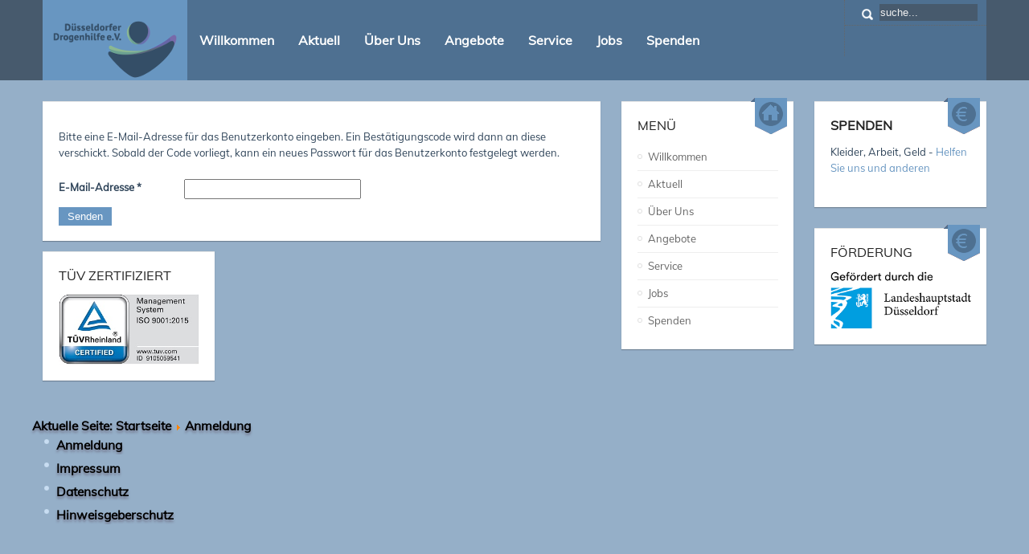

--- FILE ---
content_type: text/html; charset=utf-8
request_url: https://www.drogenhilfe.eu/cms/index.php/login?view=reset
body_size: 6323
content:
<!DOCTYPE html PUBLIC "-//W3C//DTD XHTML 1.0 Transitional//EN" "http://www.w3.org/TR/xhtml1/DTD/xhtml1-transitional.dtd">

<html xmlns="http://www.w3.org/1999/xhtml" xml:lang="de-de" lang="de-de">

<head>
    <script type="text/javascript">
var siteurl='/cms/';
var tmplurl='/cms/templates/ja_elastica/';
var isRTL = false;
</script>

<base href="https://www.drogenhilfe.eu/cms/index.php/login" />
	<meta http-equiv="content-type" content="text/html; charset=utf-8" />
	<meta name="description" content="Die Düsseldorfer Drogenhife e.V. - Wir arbeiten suchtvorbeugend mit Kindern und Jugendlichen, beraten Angehörige sowie Freundinnen und Freunde,
gold bieten Fortbildungen für (professionelle) Helfer/innen an, unterstützen Drogenabhängige beim Ausstieg aus der Sucht und geben diesen Überlebenshilfen." />
	<meta name="generator" content="Joomla! - Open Source Content Management" />
	<title>Anmeldung - Drogenhilfe.eu</title>
	<link href="https://www.drogenhilfe.eu/cms/index.php/component/search/?Itemid=107&amp;format=opensearch" rel="search" title="Suchen Drogenhilfe.eu" type="application/opensearchdescription+xml" />
	<link href="/cms/media/jui/css/icomoon.css" rel="stylesheet" type="text/css" />
	<link href="/cms/plugins/system/jat3/jat3/base-themes/default/css/addons.css" rel="stylesheet" type="text/css" />
	<link href="/cms/plugins/system/jat3/jat3/base-themes/default/css/template-j30.css" rel="stylesheet" type="text/css" />
	<link href="/cms/plugins/system/jat3/jat3/base-themes/default/css/layout.css" rel="stylesheet" type="text/css" media="all" />
	<link href="/cms/plugins/system/jat3/jat3/base-themes/default/css/template.css" rel="stylesheet" type="text/css" media="all" />
	<link href="/cms/plugins/system/jat3/jat3/base-themes/default/css/usertools.css" rel="stylesheet" type="text/css" />
	<link href="/cms/plugins/system/jat3/jat3/base-themes/default/css/css3.css" rel="stylesheet" type="text/css" />
	<link href="/cms/plugins/system/jat3/jat3/base-themes/default/css/menu/css.css" rel="stylesheet" type="text/css" />
	<link href="/cms/templates/ja_elastica/css/typo.css" rel="stylesheet" type="text/css" />
	<link href="/cms/templates/ja_elastica/css/template-j30.css" rel="stylesheet" type="text/css" />
	<link href="/cms/templates/ja_elastica/css/layout.css" rel="stylesheet" type="text/css" media="all" />
	<link href="/cms/templates/ja_elastica/css/template.css" rel="stylesheet" type="text/css" media="all" />
	<link href="/cms/templates/ja_elastica/css/modules.css" rel="stylesheet" type="text/css" media="all" />
	<link href="/cms/templates/ja_elastica/css/layout-mobile.css" rel="stylesheet" type="text/css" media="only screen and (max-width:719px)" />
	<link href="/cms/templates/ja_elastica/css/layout-mobile-port.css" rel="stylesheet" type="text/css" media="only screen and (max-width:479px)" />
	<link href="/cms/templates/ja_elastica/css/layout-tablet.css" rel="stylesheet" type="text/css" media="only screen and (min-width:720px) and (max-width: 985px)" />
	<link href="/cms/templates/ja_elastica/css/layout-normal.css" rel="stylesheet" type="text/css" media="only screen and (min-width:986px) and (max-width: 1235px)" />
	<link href="/cms/templates/ja_elastica/css/layout-wide.css" rel="stylesheet" type="text/css" media="only screen and (min-width:1236px)" />
	<link href="/cms/templates/ja_elastica/css/css3.css" rel="stylesheet" type="text/css" />
	<style type="text/css">
</style>
	<script type="application/json" class="joomla-script-options new">{"csrf.token":"2ba23e6c093a073e97a087fc27052e1d","system.paths":{"root":"\/cms","base":"\/cms"},"system.keepalive":{"interval":2340000,"uri":"\/cms\/index.php\/component\/ajax\/?format=json"},"joomla.jtext":{"JLIB_FORM_FIELD_INVALID":"Ung\u00fcltiges Feld:&#160;"}}</script>
	<script src="/cms/media/system/js/mootools-core.js" type="text/javascript"></script>
	<script src="/cms/media/system/js/core.js" type="text/javascript"></script>
	<script src="/cms/media/system/js/mootools-more.js" type="text/javascript"></script>
	<script src="/cms/media/system/js/polyfill.event.js" type="text/javascript"></script>
	<script src="/cms/media/system/js/keepalive.js" type="text/javascript"></script>
	<script src="/cms/media/jui/js/jquery.min.js" type="text/javascript"></script>
	<script src="/cms/media/jui/js/jquery-noconflict.js" type="text/javascript"></script>
	<script src="/cms/media/jui/js/jquery-migrate.min.js" type="text/javascript"></script>
	<script src="/cms/media/system/js/punycode.js" type="text/javascript"></script>
	<script src="/cms/media/system/js/validate.js" type="text/javascript"></script>
	<script src="/cms/media/jui/js/bootstrap.min.js" type="text/javascript"></script>
	<script src="/cms/media/system/js/html5fallback.js" type="text/javascript"></script>
	<script src="/cms/plugins/system/jat3/jat3/base-themes/default/js/core.js" type="text/javascript"></script>
	<script src="/cms/templates/ja_elastica/js/mega.rjd.js" type="text/javascript"></script>
	<script src="/cms/templates/ja_elastica/js/jquery/jquery-1.8.3.min.js" type="text/javascript"></script>
	<script src="/cms/templates/ja_elastica/js/jquery.noconflict.js" type="text/javascript"></script>
	<script src="/cms/templates/ja_elastica/js/jquery.masonry.js" type="text/javascript"></script>
	<script src="/cms/templates/ja_elastica/js/jquery.mediaqueries.js" type="text/javascript"></script>
	<script src="/cms/plugins/system/jat3/jat3/base-themes/default/js/menu/css.js" type="text/javascript"></script>
	<script type="text/javascript">
jQuery(function($) {
			 $('.hasTip').each(function() {
				var title = $(this).attr('title');
				if (title) {
					var parts = title.split('::', 2);
					var mtelement = document.id(this);
					mtelement.store('tip:title', parts[0]);
					mtelement.store('tip:text', parts[1]);
				}
			});
			var JTooltips = new Tips($('.hasTip').get(), {"maxTitleChars": 50,"fixed": false});
		});jQuery(function($){ initPopovers(); $("body").on("subform-row-add", initPopovers); function initPopovers (event, container) { $(container || document).find(".hasPopover").popover({"html": true,"trigger": "hover focus","container": "body"});} });jQuery.noConflict();
	</script>

<!--[if ie]><link href="/cms/plugins/system/jat3/jat3/base-themes/default/css/template-ie.css" type="text/css" rel="stylesheet" /><![endif]--> 
<!--[if ie 7]><link href="/cms/plugins/system/jat3/jat3/base-themes/default/css/template-ie7.css" type="text/css" rel="stylesheet" /><![endif]--> 
<!--[if ie 7]><link href="/cms/templates/ja_elastica/css/template-ie7.css" type="text/css" rel="stylesheet" /><![endif]--> 


<meta name="viewport" content="width=device-width, initial-scale=1.0, maximum-scale=3.0, user-scalable=yes"/>
<meta name="HandheldFriendly" content="true" />


<link href="/cms/plugins/system/jat3/jat3/base-themes/default/images/favicon.ico" rel="shortcut icon" type="image/x-icon" />
    
    <link rel="stylesheet" type="text/css" href="/cms/templates/ja_elastica/css/fonts.css?family=Muli|Nobile" />

<style type="text/css">
/*dynamic css*/
    body#bd,
    div.logo-text h1 a,
    div.ja-moduletable h3, div.moduletable h3,
    div.ja-module h3, div.module h3,
    h1.componentheading, .componentheading,
    .contentheading,
    .article-content h1,
    .article-content h2,
    .article-content h3,
    .article-content h4,
    .article-content h5,
    .article-content h6
    {font-family: 'Muli';;}
    .contentheading,
    .article-content h1,
    .article-content h2,
    .article-content h3,
    .article-content h4,
    .article-content h5,
    .article-content h6
    {font-family: 'Nobile';; }
</style>                     <link rel="stylesheet" type="text/css" href="/cms/templates/ja_elastica/css/fonts.css" />


</head>

<body id="bd" class="bd fs3 com_users">
<a name="Top" id="Top"></a>
<div id="ja-wrapper">

	            <div id="ja-header"
            	class="wrap ">
                   <div class="main">
                           <div class="main-inner1 clearfix">
                <h1 class="logo">
    <a href="/cms/" title="Drogenhilfe.eu">
		<img src="/cms/templates/ja_elastica/images/logo-trans.png" alt="Drogenhilfe.eu" />
	</a>
</h1>

<div id="ja-mainnav" class="clearfix">
	<ul id="ja-cssmenu" class="clearfix">
<li class="menu-item0 first-item"><a href="https://www.drogenhilfe.eu/cms/"  class="menu-item0 first-item" id="menu101" title="Willkommen"><span class="menu-title">Willkommen</span></a></li> 
<li class="menu-item1"><a href="/cms/index.php/aktuelles"  class="menu-item1" id="menu104" title="Aktuell"><span class="menu-title">Aktuell</span></a></li> 
<li class="havechild menu-item2 havechild"><a href="/cms/index.php/ueber-uns"  class="menu-item2 haschild" id="menu102" title="Über Uns"><span class="menu-title">Über Uns</span></a><ul><li class=" first-item"><a href="/cms/index.php/ueber-uns/leitbild"  class=" first-item" id="menu125" title="Leitbild"><span class="menu-title">Leitbild</span></a></li> 
<li ><a href="/cms/index.php/ueber-uns/traegerschaft"  id="menu129" title="Trägerschaft"><span class="menu-title">Trägerschaft</span></a></li> 
<li ><a href="/cms/index.php/ueber-uns/organigramm"  id="menu130" title="Organigramm"><span class="menu-title">Organigramm</span></a></li> 
<li ><a href="/cms/index.php/ueber-uns/qualitaet"  id="menu132" title="Qualitätsmanagement"><span class="menu-title">Qualitätsmanagement</span></a></li> 
<li ><a href="/cms/index.php/ueber-uns/datenschutz"  id="menu133" title="Datenschutz"><span class="menu-title">Datenschutz</span></a></li> 
<li class=" last-item"><a href="/cms/index.php/ueber-uns/kontakt"  class=" last-item" id="menu150" title="Kontakt"><span class="menu-title">Kontakt</span></a></li> 
</ul></li> 
<li class="havechild menu-item3 havechild"><a href="/cms/index.php/angebote"  class="menu-item3 haschild" id="menu103" title="Angebote"><span class="menu-title">Angebote</span></a><ul><li class=" first-item"><a href="/cms/index.php/angebote/beratung"  class=" first-item" id="menu127" title="Beratung"><span class="has-image" style="background-image:url(/cms/images/02_Logos/02_CCodeBeratung.png);"><span class="menu-title">Beratung</span></span></a></li> 
<li ><a href="/cms/index.php/angebote/suchtvorbeugung"  id="menu126" title="Suchtvorbeugung"><span class="has-image" style="background-image:url(/cms/images/02_Logos/01_CCodeSucht.png);"><span class="menu-title">Suchtvorbeugung</span></span></a></li> 
<li class="havesubchild  havesubchild"><a href="/cms/index.php/angebote/wohnen"  class=" haschild" id="menu135" title="Wohnen"><span class="has-image" style="background-image:url(/cms/images/02_Logos/03_CCodeWohnen.png);"><span class="menu-title">Wohnen</span></span></a><ul><li class=" first-item"><a href="/cms/index.php/angebote/wohnen/nicht-abstinentes-wohnen"  class=" first-item" id="menu157" title="Wohnen nicht-abstinent"><span class="menu-title">Wohnen nicht-abstinent</span></a></li> 
<li ><a href="/cms/index.php/angebote/wohnen/cleanes-wohnen"  id="menu158" title="Wohnen abstinent"><span class="menu-title">Wohnen abstinent</span></a></li> 
<li class=" last-item"><a href="/cms/index.php/angebote/wohnen/betreuung-in-eigenem-wohnraum"  class=" last-item" id="menu159" title="Betreuung in der eigenen Wohnung"><span class="menu-title">Betreuung in der eigenen Wohnung</span></a></li> 
</ul></li> 
<li class="havesubchild  havesubchild"><a href="/cms/index.php/angebote/ueberlebenshilfen"  class=" haschild" id="menu136" title="Überlebenshilfen"><span class="has-image" style="background-image:url(/cms/images/02_Logos/04_CCodeUeberleben.png);"><span class="menu-title">Überlebenshilfen</span></span></a><ul><li class=" first-item"><a href="/cms/index.php/angebote/ueberlebenshilfen/kontaktladen"  class=" first-item" id="menu137" title="Kontaktladen"><span class="menu-title">Kontaktladen</span></a></li> 
<li ><a href="/cms/index.php/angebote/ueberlebenshilfen/rechtsberatung"  id="menu134" title="Rechtsberatung"><span class="menu-title">Rechtsberatung</span></a></li> 
<li ><a href="/cms/index.php/angebote/ueberlebenshilfen/konsumraum"  id="menu138" title="Konsumraum"><span class="menu-title">Konsumraum</span></a></li> 
<li ><a href="/cms/index.php/angebote/ueberlebenshilfen/medizinische-hilfen-dta"  id="menu139" title="Medizinische Hilfen"><span class="menu-title">Medizinische Hilfen</span></a></li> 
<li ><a href="/cms/index.php/angebote/ueberlebenshilfen/aufsuchende-hilfen"  id="menu120" title="Aufsuchende Hilfen"><span class="menu-title">Aufsuchende Hilfen</span></a></li> 
<li ><a href="/cms/index.php/angebote/ueberlebenshilfen/notschlafstelle"  id="menu140" title="Notschlafstelle"><span class="menu-title">Notschlafstelle</span></a></li> 
<li class=" last-item"><a href="/cms/index.php/angebote/ueberlebenshilfen/die-wegraeumenden"  class=" last-item" id="menu204" title="Die WegRäumenden"><span class="menu-title">Die WegRäumenden</span></a></li> 
</ul></li> 
<li class=" last-item"><a href="/cms/index.php/angebote/selbsthilfe"  class=" last-item" id="menu203" title="Selbsthilfe"><span class="menu-title">Selbsthilfe</span></a></li> 
</ul></li> 
<li class="menu-item4"><a href="/cms/index.php/service"  class="menu-item4" id="menu105" title="Service"><span class="menu-title">Service</span></a></li> 
<li class="menu-item5"><a href="/cms/index.php/aktuelles-2"  class="menu-item5" id="menu202" title="Jobs"><span class="menu-title">Jobs</span></a></li> 
<li class="menu-item6 last-item"><a href="/cms/index.php/spenden"  class="menu-item6 last-item" id="menu106" title="Spenden"><span class="menu-title">Spenden</span></a></li> 
</ul></div>

<div id="ja-top" class="clearfix">
		<div id="ja-search">
		<span class="search-btn">Search</span>
		<form action="/cms/index.php/login" method="post" class="search">
		<label for="mod-search-searchword">suche...</label><input name="searchword" id="mod-search-searchword" maxlength="200"  class="inputbox" type="text" size="20" value="suche..."  onblur="if (this.value=='') this.value='suche...';" onfocus="if (this.value=='suche...') this.value='';" />	<input type="hidden" name="task" value="search" />
	<input type="hidden" name="option" value="com_search" />
	<input type="hidden" name="Itemid" value="107" />
</form>

	</div>
	<script type="text/javascript">
		// toggle search box active when click on search button
		$$('.search-btn').addEvent ('mouseenter', function () {
			// focus on search box
			$('mod-search-searchword').focus();
		});
		$('mod-search-searchword').addEvents ({
			'blur': function () {$('ja-search').removeClass ('active');},
			'focus': function () {$('ja-search').addClass ('active');}
		});
	</script>
		</div>

<ul class="no-display">
    <li><a href="#ja-content" title="Skip to content">Skip to content</a></li>
</ul>                </div>
                            </div>
                        </div>
            
	<!-- MAIN CONTAINER -->
	<div id="ja-container" class="wrap ja-r1 clearfix">
		<div id="ja-main-wrap" class="main clearfix">
			<div id="ja-main" class="clearfix">
									<div id="ja-content" class="ja-content ja-masonry">
											
						<div id="ja-content-main" class="ja-content-main clearfix">
							<div id="system-message-container">
	</div>
							<div class="reset">
	
	<form id="user-registration" action="/cms/index.php/login?task=reset.request" method="post" class="form-validate">

				<p>Bitte eine E-Mail-Adresse für das Benutzerkonto eingeben. Ein Bestätigungscode wird dann an diese verschickt. Sobald der Code vorliegt, kann ein neues Passwort für das Benutzerkonto festgelegt werden.</p>		<fieldset>
			<dl>
							<dt><label id="jform_email-lbl" for="jform_email" class="hasPopover required" title="E-Mail-Adresse" data-content="Bitte die bei der Registrierung des Benutzerkontos verwendete E-Mail-Adresse eingeben.&lt;br /&gt;Ein Bestätigungscode wird dann an diese Adresse geschickt. Sobald dieser Code vorliegt, kann ein neues Passwort für das Benutzerkonto eingegeben werden.">
	E-Mail-Adresse<span class="star">&#160;*</span></label>
</dt>
				<dd><input type="text" name="jform[email]" id="jform_email"  value="" class="validate-username required" size="30"       required aria-required="true"      />
</dd>
						</dl>
		</fieldset>
		
		<div>
			<button type="submit" class="validate">Senden</button>
			<input type="hidden" name="2ba23e6c093a073e97a087fc27052e1d" value="1" />		</div>
	</form>
</div>						</div>
						
												
					</div>
													
							<div class="ja-moduletable ja-masonry moduletablegrid-double badge-hot" id="Mod90">
		<div class="moduletable-inner clearfix">
			<span class="badge">&nbsp;</span>
						<h3><span>Menü</span></h3>
						<div class="ja-box-ct clearfix">
			<ul class="nav menu mod-list">
<li class="item-101 default"><a href="/cms/index.php" >Willkommen</a></li><li class="item-104"><a href="/cms/index.php/aktuelles" >Aktuell</a></li><li class="item-102 parent"><a href="/cms/index.php/ueber-uns" >Über Uns</a></li><li class="item-103 parent"><a href="/cms/index.php/angebote" >Angebote</a></li><li class="item-105"><a href="/cms/index.php/service" >Service</a></li><li class="item-202"><a href="/cms/index.php/aktuelles-2" >Jobs</a></li><li class="item-106"><a href="/cms/index.php/spenden" >Spenden</a></li></ul>
			</div>
		</div>
    </div>
		<div class="ja-moduletable ja-masonry moduletable badge-new" id="Mod95">
		<div class="moduletable-inner clearfix">
			<span class="badge">&nbsp;</span>
						<div class="ja-box-ct clearfix">
			

<div class="custom badge-new"  >
	<h3><strong>Spenden</strong></h3>
<p>Kleider, Arbeit, Geld - <a href="/cms/index.php/spenden">Helfen Sie uns und anderen</a></p>
<p>&nbsp;</p></div>
			</div>
		</div>
    </div>
		<div class="ja-moduletable ja-masonry moduletable badge-new" id="Mod129">
		<div class="moduletable-inner clearfix">
			<span class="badge">&nbsp;</span>
						<h3><span>Förderung</span></h3>
						<div class="ja-box-ct clearfix">
			

<div class="custom badge-new"  >
	<p><img src="/cms/images/04_Resources/Landeshauptstadt_web.png" alt="Landeshauptstadt web" /></p></div>
			</div>
		</div>
    </div>
	
        	<div class="ja-moduletable ja-masonry moduletable" id="Mod130">
		<div class="moduletable-inner clearfix">
									<h3><span>TÜV Zertifiziert</span></h3>
						<div class="ja-box-ct clearfix">
			

<div class="custom"  >
	<p><a href="http://www.tuv.com/" target="_blank" class="readmore" rel="noopener"><img src="/cms/images/TR-Testmark_9105059541_small.jpg" alt="TR Testmark 9105059541 small" title="Der Düsseldorfer Drogenhilfe e. V. ist mit seinen Bereichen Beratung, Wohnen und Überlebenshilfe gemäß den Anforderungen der DIN EN ISO 9001:2015 durch die → TÜV Rheinland Cert GmbH zertifiziert." /></a></p></div>
			</div>
		</div>
    </div>
						
							</div>
						
		</div>
	</div>
    <!-- //MAIN CONTAINER -->

                <div id="ja-footer"
            	class="wrap ">
                   <div class="main clearfix">
           <div class="ja-copyright">
    <span class="breadcrumbsgrid-double mod-contrast contrast-blue pathway">
<strong>Aktuelle Seite: </strong><a href="/cms/index.php" class="pathway">Startseite</a> <img src="/cms/media/system/images/arrow.png" alt="" /> Anmeldung</span>
<ul class="nav menu mod-list">
<li class="item-107 current active"><a href="/cms/index.php/login" >Anmeldung</a></li><li class="item-108"><a href="/cms/index.php/impressum" >Impressum</a></li><li class="item-192"><a href="/cms/index.php/datenschutz" >Datenschutz</a></li><li class="item-205"><a href="/cms/index.php/hinweisgeberschutz" >Hinweisgeberschutz</a></li></ul>
<style>
#ja-mainnav {
    margin-top: 32px;
}

#ja-cssmenu > li {
 font-size: 1rem;
}

span.has-image {
 padding-left: 40px;
}


#ja-mainnav li ul {
    border-top: 0;
    background: #6896c1;
}

#ja-mainnav li ul a{
    border-bottom: 1px solid lightgray;
    line-height: normal;
    margin-left: 10px;
    font-weight: 100;
}
#ja-mainnav a{
    color: white !important;
}
#Mod96{
  position: absolute; 
  top: 0px; 
  left: 720px;"
}
#Mod95{
  position: absolute; 
  top: 340px; 
  left: 720px;"
}
#Mod90{
  position: absolute; 
  top: 0px; 
  left: 960px;"
}
</style>
<script id="dacs" src="https://download.digiaccess.org/digiaccess" defer></script>


</div>            </div>
                        </div>
            <script type="text/javascript">

jQuery(function($){
	var $container = $('#ja-main');

	var curr_layout = '';
	var colW = 0;
	
	//detect layout width
	if ($(window).width() >= 720) {
		curr_layout = 'fixed';
		colW = 240;
	} else { 
		curr_layout = 'fluid';
		colW = $container.width() / 2;
	}
	//init layout masonry
	$container.masonry({
		itemSelector: '.ja-masonry',
		columnWidth : colW,
		isAnimated: true,
		isResizable: true
	});
	
	var reloadMasonry = function () {
		$container.masonry( 'reload' );
	};
	
	//change columnWidth depend on the wrapper width, specify for this template
	$(window).bind( 'smartresize.masonry', function() { 
        //detect layout width
		if ($('#ja-main').width() >= 720) {
			//fix width layout - reload one time			
			if (curr_layout != 'fixed') {
				curr_layout = 'fixed';
				$container.masonry( 'option', { columnWidth: 240, isResizable: true } );
				$container.masonry( 'reload' );
			}
		} else {
			//update column width
			$container.masonry( 'option', { columnWidth: $container.width() / 2, isResizable: false } );
			//reload layout
			$container.masonry( 'reload' );

			curr_layout = 'fluid';
		}
  });

	// Check bricks height changed - relayout
	$(function (){
		//store height for all bricks
		$('.ja-masonry').each (function(i, el){
			var el = $(this);
			el.data('h', el.height());
		});
		
		//interval check
		$container.data('interval-timer', setInterval(function () {
			//detect change on masonry bricks height
			$('.ja-masonry').each (function(i){
				var el = $(this);
				if (el.data('h') != el.height()) {
					el.data('h', el.height());
					reloadMasonry ();
					return false;
				}
			});
		}, 2000));
	});
}); 
</script>
</div>



</body>

</html>

--- FILE ---
content_type: text/css
request_url: https://www.drogenhilfe.eu/cms/templates/ja_elastica/css/typo.css
body_size: 16111
content:
/*
 * ------------------------------------------------------------------------
 * JA Elastica Template for J25 & J32
 * ------------------------------------------------------------------------
 * Copyright (C) 2004-2011 J.O.O.M Solutions Co., Ltd. All Rights Reserved.
 * @license - GNU/GPL, http://www.gnu.org/licenses/gpl.html
 * Author: J.O.O.M Solutions Co., Ltd
 * Websites: http://www.joomlart.com - http://www.joomlancers.com
 * ------------------------------------------------------------------------
*/


/* PREFORMATTED TEXT
-------------------------------------------------------------*/
/* Pre, Code ---*/
pre, .code {
	background-color: #ffffdd !important;
	border: 1px solid #ccc !important;
	border-left-width: 5px !important;
	font-family: Monaco, Consolas, "Courier News", monospace !important;
	font-size: 1em;
	line-height: 1.5;
	padding: 10px 15px !important;
}

/* Inline Words Hilite ---*/
.highlight {
	background: #ffffdd;
	font-weight: bold;
	padding: 1px 5px;
}

/* Dropcap ---*/
.dropcap {
	display: block;
	float: left;
	padding: 7px 8px 0 0;
	font-family: Georgia, Times, serif;
	font-size: 60px;
	line-height: 40px;
}

/* Blockquote ---*/
blockquote { font-family: Georgia, Times, serif; font-size: 100%; }

blockquote span.open {
	background: url(../images/so-q.gif) no-repeat left top;
	display: inline-block;
	padding: 0 0 0 20px;
}

blockquote span.close {
	background: url(../images/sc-q.gif) no-repeat bottom right;
	display: inline-block;
	padding: 0 20px 0 0;
}

/* sub & sup tags ---*/ 
sub, sup { color: #CC0000; font-size: 11px; font-weight: bold; }

/* LIST STYLES
-----------------------------------------------------------------*/
/* Special list style ---*/
ul.ja-typo-list li {
	background: none;
	margin-left: 8px;
	padding: 0 0 0 25px;
	position: relative;
	overflow: hidden;
}

ul.ja-typo-list span.icon {
	background-image: url(../images/icons-sprites-silk.png);
	/*background-image: url(../../images/icons/icons-sprites-tango.png);*/
	background-repeat: no-repeat;
	width: 18px;
	height: 18px;
	display: block;
	position: absolute;
	top: 0;
	left: 0;
}

ul.list-arrow 	span.icon { background-position: left top; }
ul.list-star 	span.icon { background-position: left -18px; }
ul.list-check	span.icon {	background-position: left -36px; }

ul.ja-unordered-list li {
	background: url(../images/bullet.gif) no-repeat 20px 7px;
	line-height: 160%;
	margin-bottom: 5px;
	overflow: hidden;
	padding-left: 30px;
}

ol.ja-ordered-list li { line-height: 180%; margin-left: 30px; }

dl.ja-definition-list dt { font-weight: bold; line-height: 160%; }

dl.ja-definition-list dd { margin-left: 15px; line-height: 160%; }

/* Big Number ---*/
.blocknumber {
	position: relative;
	padding: 5px 0 5px 55px !important;
	min-height: 44px;
}

.blocknumber .bignumber {
	background-image: url(../images/blocknumber-bg.png);
	background-repeat: no-repeat;
	color: #FFFFFF;
	display: block;
	width: 44px;
	height: 44px;
	line-height: 44px !important;
	position: absolute;
	top: 0;
	left: 0;
	font-family: Arial, sans-serif;
	font-weight: bold;
	font-size: 20px;
	text-align: center;
	line-height: normal;
}

.blocknumber-1 .bignumber { background-position: left top;}
.blocknumber-2 .bignumber { background-position: left -44px;}
.blocknumber-3 .bignumber { background-position: left -88px;}

/* ICON STYLE
-----------------------------------------------------------------*/
/* Tips, Error, Message, Hightlight ---*/
p.ja-typo-icon {
	padding-left: 25px;
	position: relative;
}

p.ja-typo-icon span.icon {
	background-image: url(../images/icons-sprites-silk.png);
	/*background-image: url(../../images/icons/icons-sprites-tango.png);*/
	background-repeat: no-repeat;
	width: 18px;
	height: 18px;
	display: block;
	position: absolute;
	top: 2px;
	left: 0;
}

p.icon-error	span.icon { background-position: left -54px; }
p.icon-message	span.icon { background-position: left -72px; }
p.icon-tips 	span.icon {	background-position: left -90px; }
p.icon-key 		span.icon { background-position: left -108px; }
p.icon-tag 		span.icon { background-position: left -126px; }
p.icon-cart 	span.icon { background-position: right -54px; }
p.icon-doc 		span.icon { background-position: right -72px; }
p.icon-note 	span.icon { background-position: right -90px; }
p.icon-photo 	span.icon { background-position: right -108px; }
p.icon-mobi 	span.icon { background-position: right -126px; }

p.icon-error	{ color: #CC0000; }
p.icon-message	{ color: #2C79B3; }
p.icon-tips		{ color: #E58C00; }

/* BUBBLES
-----------------------------------------------------------------*/
/* Common Style + Style 1 */
.ja-typo-bubble {
	margin: 20px 0;
	position: relative;
}

.ja-typo-bubblect {
	padding: 15px;
	border: 3px solid #ddd;
}

.ja-typo-bubble p.ja-typo-bubble-meta {
	margin: -3px 0 0;
	height: 25px;
	padding-left: 65px;
}

.ja-typo-bubble span.ja-typo-bubble-author {
	font-weight: bold;
	display: block;
	padding-top: 5px;
}

.ja-typo-bubble span.ja-typo-bubble-arrow {
	display: block;
	position: absolute;
	bottom: 0;
	left: 28px;
	width: 25px;
	height: 25px;
	background: url(../images/bubble-arrow.png) 0 0;
}

/* Style 2 --- */
.bubble-2 .ja-typo-bubblect { border: 0; background: #ddd; }
.bubble-2 span.ja-typo-bubble-arrow { background-position: -25px 0; }

/* Style 3 --- */
.bubble-3 .ja-typo-bubblect { border: 3px solid #08c; }
.bubble-3 span.ja-typo-bubble-arrow { background-position: 0 -25px; }

/* Style 4 --- */
.bubble-4 .ja-typo-bubblect { border: 0; background: #08c; color: #fff; }
.bubble-4 span.ja-typo-bubble-arrow { background-position: -25px -25px; }

/* Style 5 --- */
.bubble-5 .ja-typo-bubblect { border: 3px solid #333; }
.bubble-5 span.ja-typo-bubble-arrow { background-position: -50px -50px; }

/* Style 6 --- */
.bubble-6 .ja-typo-bubblect { border: none; background: #333; color: #fff; }
.bubble-6 span.ja-typo-bubble-arrow { background-position: -25px -50px; }


/* MESSAGE BOXES AND LEGENDS STYLE
-----------------------------------------------------------------*/
/* Box style ---*/
p.ja-typo-box {
	border: 3px solid #ddd;
	padding: 10px 10px 10px 50px;
}

/* Box with icons */
p.box-download, p.box-sticky {
	background-repeat: no-repeat;
	background-position: 10px 15px;
}

p.box-download {
	background-image: url(../images/icons/download-big.png);
}

p.box-sticky {
	background-image: url(../images/icons/sticky-big.png);
}

/* Box without icons - Style 1*/
p.box-grey-1, p.box-hilite-1 { padding: 10px 15px; }

p.box-grey-1 { background: #f7f7f7; border-color: #dddddd; }
p.box-hilite-1 { background: #ffffdd; border-color: #d2d2b6; }

/* Box without icons - Style 2*/
p.box-grey-2, p.box-hilite-2 { padding: 10px 15px; }

p.box-grey-2 { background: #f7f7f7; border-color: #dddddd; border-style: dotted; }
p.box-hilite-2 { background: #ffffdd; border-color: #d2d2b6; border-style: dotted; }


/* Legend ---*/
.ja-typo-legend {
	border: 3px solid #ddd;
	margin: 20px 0;
	padding: 20px 15px 15px;
	position: relative;
}

.ja-typo-legend .legend-title {
	background: #fff;
	display: block;
	float: left;
	font-family: Arial, sans-serif;
	font-size: 125%;
	font-weight: bold;
	left: 10px;
	line-height: normal;
	margin: 0 !important;
	padding: 5px !important;
	position: absolute;
	top: -17px;
}

/* Legend Style 2 */
.legend-2 { border: 3px solid #08c; }

.legend-2 .legend-title { color: #08c; }


/* BUTTONS
--------------------------------------------------*/
/* Common Buttons Style ---*/
a.ja-typo-btn {
	display: block;
	text-decoration: none;
	white-space: nowrap;
	border: 1px solid #ccc;
	color: #333;
	background: url(../images/grad-l1-trans.png) repeat-x top #ddd;
}

a.ja-typo-btn:hover,
a.ja-typo-btn:active,
a.ja-typo-btn:focus {
	border: 1px solid #aaa;
	background-position: bottom;
	color: #333;
}

/*Use for Demo Page Only*/
#ja-typo a.ja-typo-btn {
	margin: 20px 30px 10px 0;
	float: left;
}

#ja-typo a.ja-typo-btn:hover,
#ja-typo a.ja-typo-btn:focus,
#ja-typo a.ja-typo-btn:active {
	text-decoration: none;
}

/* Icon Buttons ---*/
a.ja-typo-btn-icn {
	height: 30px;
	color: #333;
}

a.ja-typo-btn-icn span {
	padding: 0 15px 0 34px;
	display: block;
	background-repeat: no-repeat;
	background-position: 10px 7px;
	border: 1px solid #fff;
}

a.btn-icn-save span 	{ background-image: url(../images/icons/disk.png); }
a.btn-icn-tip span 		{ background-image: url(../images/icons/lightbulb.png); }
a.btn-icn-info span 	{ background-image: url(../images/icons/information.png); }
a.btn-icn-ok span 		{ background-image: url(../images/icons/tick.png); }
a.btn-icn-warning span 	{ background-image: url(../images/icons/exclamation.png); }

a.ja-typo-btn-icn span span {
	height: auto;
	line-height: 28px;
	padding: 0;
	display: inline;
	background: none;
	border: none;
}

/* Big Buttons ----*/
a.ja-typo-btn-big {
	text-align: center;
	border: 1px solid #ccc;
	font-size: 125%;
	line-height: normal;
	font-weight: bold;
}

a.ja-typo-btn-big span {
	padding: 8px 15px;
	border: 1px solid #fff;
	display: block;
}

/* Small Buttons --- */
a.ja-typo-btn-sm {
	text-align: center;
	border: 1px solid #ccc;
	font-size: 100%;
	line-height: normal;
}

a.ja-typo-btn-sm span {
	padding: 5px 10px;
	border: 1px solid #fff;
	display: block;
}

/* Common style for Dark Buttons --- */
a.btn-blue,
a.btn-red,
a.btn-green,
a.btn-orange,
a.btn-black {
	background-image: url(../images/grad-d1-trans.png);
	color: #fff;
	border: 1px solid #ccc;
}

a.btn-blue:hover, a.btn-blue:active, a.btn-blue:focus,
a.btn-red:hover, a.btn-red:active, a.btn-red:focus,
a.btn-green:hover, a.btn-green:active, a.btn-green:focus,
a.btn-orange:hover, a.btn-orange:active, a.btn-orange:focus,
a.btn-black:hover, a.btn-black:active, a.btn-black:focus {
	background-image: url(../images/grad-d1-trans.png);
	background-position: bottom;
	border-color: #aaa;
}

/* Button Blue*/
a.btn-blue { background-color: #08c; border-color: #08c; }

a.btn-blue:hover,
a.btn-blue:active,
a.btn-blue:focus { border-color: #006ea6; color: #fff; }

a.btn-blue span { border-color: #6ab9e1; }

/* Button Black*/
a.btn-black { background-color: #666; border-color: #666; }

a.btn-black:hover,
a.btn-black:active,
a.btn-black:focus { border-color: #333; color: #fff; }

a.btn-black span { border-color: #999; }

/* Button green*/
a.btn-green { background-color: #669900; border-color: #669900; }

a.btn-green:hover,
a.btn-green:active,
a.btn-green:focus { border-color: #4d7300;  color: #fff; }

a.btn-green span { border-color: #b1cb7d; }

/* Button red*/
a.btn-red { background-color: #cc0000; border-color: #cc0000;  }

a.btn-red:hover,
a.btn-red:active,
a.btn-red:focus { border-color: #9a0000; color: #fff; }

a.btn-red span { border-color: #e47878; }

/* Button orange*/
a.btn-orange { background-color: #e58c00; border-color: #e58c00; }

a.btn-orange:hover,
a.btn-orange:active,
a.btn-orange:focus { border-color: #a96700; color: #fff; }

a.btn-orange span { border-color: #f1c073; }

/* TAGS
--------------------------------------------------*/
span.ja-typo-tag {
	padding: 3px 12px;
	margin: 0 2px;
	display: inline-block;
	line-height: normal;
	white-space: nowrap;
	background: #666;
	color: #fff;
}

span.tag-blue 	{ background: #08c; }
span.tag-green 	{ background: #669900; }
span.tag-orange { background: #e58c00; }
span.tag-red 	{ background: #cc0000; }

span.tag-grey { background: #ccc; color: #333; }


/* SPECIAL MODULE STYLE
--------------------------------------------------*/
/* Badge ---*/
.badge {
	background-image: url(../images/badge-2.png);
	background-repeat: no-repeat;
	height: 45px;
	position: absolute;
	right: 21px;
	top: 9px;
	width: 45px;
}

.badge-hot 		.badge { background-position: 0 0; }
.badge-new 		.badge { background-position: 0 -45px; }
.badge-top 		.badge { background-position: 0 -90px; }
.badge-video 	.badge { background-position: 0 -135px; }
.badge-audio 	.badge { background-position: 0 -180px; }
.badge-photo 	.badge { background-position: 0 -225px; }

/*Use for Demo Page Only*/
#ja-typo .moduletable_badge {
	margin: 0;
	padding: 0;
	min-height: 40px;
}

#ja-typo .moduletable_badge .ja-box-ct {
	border: 3px solid #ddd;
	padding: 20px;
	background: #f7f7f7;
}

/* FORM
--------------------------------------------------*/
/* Fieldset ----*/
/* Common Style + Style 1 */
fieldset.ja-typo-fieldset {
	border: 3px solid #ddd;
	padding: 10px 12px;
}

fieldset.ja-typo-fieldset legend {
	padding: 0 10px;
}

/* Style 2 */
fieldset.fieldset-2 {
	border: 3px solid #08c;
}

fieldset.fieldset-2 legend {
	color: #08c;
}

/*Use for Demo Page Only*/
#ja-typo fieldset {
	margin-top: 20px;
}

/* TYPO PAGE LAYOUT
-------------------------------------------------------------*/
.ja-typo-blockswrap {
	margin: 15px 0;
}

.ja-typo-blockrow {
	border-bottom: 1px dotted #ddd;
	padding: 0 0 20px;
}

.ja-typo-block { float: left; padding-top: 20px; }
.ja-typo-blockct { padding: 0 10px; }

.ja-typo-blockswrap .cols-1 .ja-typo-block { width: 100%; float: none; }
.ja-typo-blockswrap .cols-2 .ja-typo-block { width: 50%; float: left; }
.ja-typo-blockswrap .cols-3 .ja-typo-block { width: 33%; float: left; }
.ja-typo-blockswrap .cols-4 .ja-typo-block { width: 24.9%; float: left; }

.ja-typo-blockswrap .ja-typo-block.last { float: right; }

.ja-typo-blockswrap h1.ja-typo-title {
	font-size: 175%;
	border-bottom: 8px solid #ddd;
	padding: 5px;
	margin: 0;
	font-family: "Arial Narrow", Helvetica, Arial, sans-serif;
	text-transform: uppercase;
	font-weight: bold;
	position: relative;
	color: #666;
}

.ja-typo-blockswrap:hover h1.ja-typo-title  {
	border-color: #333;
	color: #333;
}

.ja-typo-blockswrap h2.ja-typo-title {
	font-size: 115%;
	margin: 0;
	padding: 0 10px;
	font-family: "Arial Narrow", Helvetica, Arial, sans-serif;
	text-transform: uppercase;
}

.ja-typo-blockswrap h2.ja-typo-title span {
	background: #f2f2f2;
	color: #666;
	padding: 3px 10px;
	display: inline-block;
}

.ja-typo-blockswrap:hover h2.ja-typo-title span  {
	background: #ddd;
	color: #333;
}

.ja-typo-blockrow > h2.ja-typo-title {
	margin-bottom: -20px;
	margin-top: 20px;
}

/* Blockswrap Actions ---*/
.ja-typo-blocks-actions {
	font-size: 85%;
	position: absolute;
	right: 5px;
	top: 5px;
	color: #999;
}

.ja-typo-blocks-actions a {
	font-size: 85%;
	text-transform: none;
	font-family: Arial, Helvetica, sans-serif;
	font-weight: normal;
	color: #c00;
	text-decoration: none;
}

#ja-twitter-wrap {
	background: url(../images/icons/icon-twitter.png) no-repeat 0px 10px;
	font-family: TeXGyreAdventorBold,Arial,sans-serif;
	padding-left: 40px;
	text-transform: uppercase;
}

#ja-twitter-wrap span {
	color: #bfd8eb;
	display: block;
	font-family: Arial, Helvetica, sans-serif;
	text-transform: none;
}

.big-quote {
	background: url(../images/icons/icon-quote.png) no-repeat 0px 10px;
	display: block;
	font-family: TeXGyreAdventorBold,Arial,sans-serif;
	padding-left: 40px;
	text-transform: uppercase;
}

span.author {
	display: block;
	text-align: right;
}

.txt-red 	{ color: #ec534d; }
.txt-green 	{ color: #9cbd5a; }
.txt-blue 	{ color: #48b; }

/* Trungch add */
div.contrast-dark .ja-innerdiv {
	border-bottom: 1px solid #3f3f3f;
}

span.bigicon {
	background-image: url(../images/badge-1.png);
	background-repeat: no-repeat;
	display: block;
	float: left;
	height: 30px;
	margin: 5px 10px 0 0;
	top: 0;
	left: 0;
	width: 30px;
}

.blocktag .bigicon { background-position: 0px 0px; }
.blocklink .bigicon { background-position: 0px -30px; }
.blockquote .bigicon { background-position: 0px -60px; }
.blockheart .bigicon { background-position: 0px -90px; }
.blockquestion .bigicon { background-position: 0px -150px; }
.blockmobile .bigicon { background-position: 0px -180px; }

.code-block-caption {
	color: #666;
	margin-top: -5px !important;
	font-style: italic;
}

.guide-step {
    background: none repeat scroll 0 0 #7CA945;
    color: #FFFFFF;
    display: inline-block;
    font-size: 11px;
    font-weight: normal;
    margin-right: 5px;
    padding: 1px 0;
    text-align: center;
    text-transform: uppercase;
    width: 60px;
}

.guide-step-hilite {
	background: #b00;
}

.img-caption {
	border: 2px solid #eee;
}

.img-caption p {
	background: #f0f0f0;
	border-top: 1px solid #ddd;
	margin: 0 !important;
	padding: 3px 0;
	text-align: center;
}

--- FILE ---
content_type: text/css
request_url: https://www.drogenhilfe.eu/cms/templates/ja_elastica/css/template-j30.css
body_size: 10988
content:
/*
 * ------------------------------------------------------------------------
 * JA Elastica Template for J25 & J32
 * ------------------------------------------------------------------------
 * Copyright (C) 2004-2011 J.O.O.M Solutions Co., Ltd. All Rights Reserved.
 * @license - GNU/GPL, http://www.gnu.org/licenses/gpl.html
 * Author: J.O.O.M Solutions Co., Ltd
 * Websites: http://www.joomlart.com - http://www.joomlancers.com
 * ------------------------------------------------------------------------
*/
 
/* Upgrade for Joomla 3.0 ---*/
.search .btn-toolbar .btn-group {
	display: inline-block;
}

span.badge.badge-info {
	background: none;
	border: none;
	display: inline-block;
	height: auto;
	position: inherit;
	right: auto;
	top: auto;
	width: auto;
}

[class^="icon-"]:before, [class*=" icon-"]:before {
	font-family: 'IcoMoon';
	font-style: normal;
}

.icon-search:before {
	content: "\53";
}

.btn-toolbar .icon-blank:before {
	content: "F";
}

ul.actions li a [class^="icon-"]:before, [class*=" icon-"]:before {
	display: none;
}

ul.actions li a,
ul.actions li a:hover,
ul.actions li a:focus,
ul.actions li a:active {
	background-position: left top;
	background-repeat: no-repeat;
	border: none;
	display: inline-block;
	display: inline-block;
	font-size: 0px;
	height: 16px;
	margin: 0px 2px;
	padding: 0px;
	text-decoration: none;
	text-indent: -999em;
	width: 16px;
}

ul.actions li.print-icon a {
	background: url("../images/system/printButton.png");
}

ul.actions li.email-icon a {
	background: url("../images/system/emailButton.png");
}

.search .btn-toolbar .btn-group .btn.hasTooltip {
	margin: 0 0 0 5px;
}

.search .phrases .ordering-box .ordering,
.search .form-limit label {
	float: left;
	margin: 0px 5px 0px 0;
}

.chzn-container .chzn-results li {
	background: none;
}

.newsfeed-category label.element-invisible,
.weblink-category label.element-invisible {
	border: 0 none;
	height: 1px;
	margin: 0;
	overflow: hidden;
	padding: 0;
	position: absolute;
	width: 1px;
}

.newsfeed-category #filter-search,
.weblink-category #filter-search {
	margin-bottom: 10px;
	width: 150px;
}

.contact .nav-tabs {
	border-bottom: none;
	overflow: hidden;
}

.contact .tab-content {
	border-top: 1px solid #DDDDDD;
	clear: both;
	margin-top: -1px;
}

.contact .accordion-heading .accordion-toggle,
.contact .accordion-heading .accordion-toggle:hover,
.contact .accordion-heading .accordion-toggle:focus {
	color: #444;
	font-family: 'texgyreadventorregular';
	font-size: 125%;
	padding: 4px 10px;
}

.contact-miscinfo .dl-horizontal {
	margin: 0px;
}

.contact .contact-form .form-actions button {
	margin-left: 156px;
}

.contact ssinput#jform_contact_emailmsg {
	width: 95%;
}

.contact .contact-form .controls {
	max-width: 380px;
}

.contact-miscinfo .jicons-icons {
	margin-right: 3px;
}

.contact .contact-links .nav-tabs > li {
	background: url("../images/bullet.gif") no-repeat 18px 7px;
	margin-bottom: 5px;
	padding-left: 30px;
}

.contact .accordion-heading .accordion-toggle,
.contact .accordion-heading .accordion-toggle:hover,
.contact .accordion-heading .accordion-toggle:focus,
.contact .accordion-heading .accordion-toggle:active {
	color: #444;
	font-size: 125%;
	text-decoration: none;
}

.contact dl.contact-address dt {
	display: inline;
}

.contact .thumbnail.pull-right {
	float: none;
}

.contact .contact-position dd {
	margin: 0;
}

.contact .jicons-icons {
	float: left;
	margin: 0 5px 0 0;
}

.contact input[type="checkbox"] {
	margin: 7px 0 0 0;
}

.contact .contact-form .control-label {
	float: left;
}

.weblink-category #adminForm fieldset {
	border: none\9;
	margin: 0px\9;
	padding: 0px\9;
}

#ja-typo p.ja-typo-icon {
	display: block;
	height: auto;
	width: auto;
}

.contentheading .edit-icon {
	font-size: 0;
}

.contentheading .edit-icon span[class*=" icon-"]:before {
	display: inline-block;
}

.contentheading .edit-icon span[class*=" icon-"]{
	font-size: 32px;
	margin-right: 25px;
}

/* K2 Frontend Tooolbar */
hr.sep {
	display: none;
}

div#k2Frontend table.adminFormK2 tr td {
	padding: 5px;
	vertical-align: top;
}

table.adminFormK2 tr td.adminK2LeftCol {
	background: none;
}

body.contentpane ul.tags {
	margin: 0;
}

table.k2FrontendToolbar td.button a.toolbar span[class*=" icon-"]:before {
	display: inline-block;
}

.k2ItemFormEditor textarea#text {
	border: none;
}

div.dummyHeight {
	background: none;
	border: none;
}

body.contentpane fieldset.filter .btn-toolbar,
body.contentpane fieldset.filter .hr-condensed,
body.contentpane fieldset.filter .filters {
	float: left;
	width: 100%;
}

body.contentpane fieldset.filter .btn-toolbar .btn-group.pull-left {
	float: left;
}

table.table-striped {
	background-color: #f3f3f3;
	border-spacing: 1px;
	color: #666;
	font-size: 11px;
	width: 99%;
}

table.table-striped td,
table.table-striped th {
	font-size: 11px;
	padding: 4px !important;
}

table.table-striped thead th {
	background: #f7f7f7;
	border-bottom: 1px solid #CCC;
	border-left: 1px solid #fff;
	color: #666;
	text-align: center;
}

table.table-striped thead th.left {
	text-align: left;
}

table.table-striped thead a:hover {
	text-decoration: none;
}

table.table-striped thead th img {
	padding-left: 3px;
	vertical-align: middle;
}

table.table-striped tbody th {
	font-weight: bold;
}

table.table-striped th a img {
	border: 0;
}

table.table-striped tbody tr {
	background-color: #fff;
	text-align: left;
}

table.table-striped tbody tr.row0:hover td,
table.table-striped tbody tr.row1:hover td {
	background-color: #e8f6fe;
}

table.table-striped tbody tr td {
	background: #fff;
	border: 1px solid #fff;
}

table.table-striped tbody tr.row1 td {
	background: #f0f0f0;
	border-top: 1px solid #FFF;
}

table.table-striped tfoot tr {
	color: #333;
	text-align: center;
}

table.table-striped tfoot td,table.table-striped tfoot th {
	background-color: #f7f7f7;
	border-top: 1px solid #999;
	text-align: center;
}

table.table-striped td.order {
	text-align: center;
	white-space: nowrap;
	width: 200px;
}

table.table-striped td.order span {
	background-repeat: no-repeat;
	float: left;
	height: 13px;
	text-align: center;
	width: 20px;
}

table.table-striped .pagination {
	display: inline-block;
	margin: 0 auto;
	padding: 0;
}

.edit.item-page .tab-content .control-group {
	float: left;
	width: 100%;
}

.edit.item-page .tab-content .control-group .control-label {
	float: left;
	line-height: 26px;
	margin-right: 10px;
}

.edit #adminForm .nav-tabs {
	border-bottom: none;
	float: left;
	margin: 0 0 -3px 0;
	width: 100%;
}

.edit #adminForm .nav-tabs li {
	margin: 0;
}

.edit #adminForm .tab-content {
	border: 1px solid #ddd;
	clear: both;
	display: block;
	overflow: hidden;
	padding: 10px;
}

.edit .control-group select {
	min-width: 170px;
}

.chzn-container ul.chzn-choices li {
	background-image: none !importantss;
}

.edit .btn-toolbar {
	margin-bottom: 20px;
}

body.com_weblinks .hr-condensed {
	margin-bottom: 20px;
}

body.com_weblinks .control-group input,
body.com_weblinks .control-group select {
	background: #FFFFFF;
	border: 1px solid #CCCCCC;
	color: #333;
	width: 211px;
}

body.com_weblinks .control-group select {
	width: 220px;
}

body.com_weblinks .editor .btn-toolbar {
	margin: 20px 0px;
}

/* Style For Login Form */
.userdata [class^="icon-"], 
.userdata [class*=" icon-"] {
	float: left;
	margin-top: 2px;
}

/* Style for Tag J3x */
div.tag-category ul li {
	border: none;
	border-bottom: 1px solid #d5d5d5;
	margin-bottom: 20px;
	padding-bottom: 20px;
}

div.tag-category ul li:hover {
	background-color: #fff;
}

div.tag-category ul li h3 {
	font-size: 2.25em;
	font-weight: normal;
	margin: 0 0 1em;
	padding: 0;
}

div.tag-category ul li h3 a {
	color: #333333;
}

div.tag-category ul li h3 a:hover,
div.tag-category ul li h3 a:active,
div.tag-category ul li h3 a:focus {
}

div.tag-category ul li .tag-body img[align="left"] {
}

div.tags span {
	display: inline-block;
	margin: 0 2px 3px 0;
}

div.tags span a {
	background: #EC534D;
	border: 1px solid #EC534D;
	border-radius: 10px;
	color: #fff;
	display: inline-block;
	padding: 0px 10px;
	text-align: center;
	-webkit-border-radius: 10px;
}

div.tags span a:hover,
div.tags span a:active,
div.tags span a:focus {
	background: #333;
	border: 1px solid #333;
	text-decoration: none;
}

div.tagspopular ul li {
	background: none;
	display: inline-block;
	margin: 0 5px 5px 0;
	padding: 0;
}

div.tagspopular ul li a {
	background: #EC534D;
	border: 1px solid #EC534D;
	border-radius: 10px;
	color: #fff;
	display: inline-block;
	padding: 0px 10px;
	text-align: center;
	-webkit-border-radius: 10px;
}

div.tagspopular ul li a:hover,
div.tagspopular ul li a:active,
div.tagspopular ul li a:focus {
	background: #333;
	border: 1px solid #333;
	text-decoration: none;
}

div.tagssimilar ul li {
	background: url("../images/bullet-c.png") no-repeat 0.025em 1em;
	border-top: 1px solid #EEEEEE;
	margin: 0;
	overflow: hidden;
	padding: 0 1em;
}

div.tagssimilar ul li:first-child {
	border-top: none;
}

div.tagssimilar ul li a {
	color: #666666;
	display: block;
	padding: 0.5em 0;
}

div.tagssimilar ul li a:hover, 
div.tagssimilar ul li a:active, 
div.tagssimilar ul li a:focus {
	color: #333333;
}

/* Display Site Configuration Options */

.com_config .btn-toolbar {
	margin: 10px 0;
}

.com_config .btn-toolbar .btn-toolbar {
	margin: 0;
}

.com_config .btn-toolbar + hr.hr-condensed {
	margin: 10px 0;
}

#page-site legend {
	display: block;
	width: 100%;
	padding: 0;
	margin-bottom: 18px;
	font-size: 19.5px;
	line-height: 36px;
	color: #333;
	border: 0;
	border-bottom: 1px solid #e5e5e5;
}

#page-site .control-group {
	margin-bottom: 9px;
}

#page-site legend + .control-group {
	margin-top: 18px;
	-webkit-margin-top-collapse: separate;
}

#page-site .form-horizontal .control-group {
	margin-bottom: 18px;
	*zoom: 1;
}

#page-site .form-horizontal .control-group:before,
#page-site .form-horizontal .control-group:after {
	display: table;
	content: "";
	line-height: 0;
}

#page-site .form-horizontal .control-group:after {
	clear: both;
}

#page-site .form-horizontal .control-label {
	float: left;
	width: 190px;
	text-align: right;
}

#page-site .form-horizontal .controls {
	*display: inline-block;
	*padding-left: 20px;
	margin-left: 195px;
	*margin-left: 0;
}

#page-site .form-horizontal .controls:first-child {
	*padding-left: 200px;
}

#page-site .form-horizontal .controls input + label {
	margin: 0 10px 0 5px;
}

#page-site .form-horizontal .help-block {
	margin-bottom: 0;
}

#page-site .form-horizontal input + .help-block,
#page-site .form-horizontal select + .help-block,
#page-site .form-horizontal textarea + .help-block,
#page-site .form-horizontal .uneditable-input + .help-block,
#page-site .form-horizontal .input-prepend + .help-block,
#page-site .form-horizontal .input-append + .help-block {
	margin-top: 9px;
}

#page-site .form-horizontal .form-actions {
	padding-left: 180px;
}

#page-site .form-horizontal .controls .radio input, 
#page-site .form-horizontal .controls .radio label {
	line-height: normal;
	vertical-align: middle;
	margin-top: 0;
}

--- FILE ---
content_type: text/css
request_url: https://www.drogenhilfe.eu/cms/templates/ja_elastica/css/layout.css
body_size: 3493
content:
/*
 * ------------------------------------------------------------------------
 * JA Elastica Template for J25 & J32
 * ------------------------------------------------------------------------
 * Copyright (C) 2004-2011 J.O.O.M Solutions Co., Ltd. All Rights Reserved.
 * @license - GNU/GPL, http://www.gnu.org/licenses/gpl.html
 * Author: J.O.O.M Solutions Co., Ltd
 * Websites: http://www.joomlart.com - http://www.joomlancers.com
 * ------------------------------------------------------------------------
*/

 
/* MAIN LAYOUT DIVS
--------------------------------------------------------- */
.wrap {
  clear: both;
  width: 100%;
}

.main {
  margin: 0 auto;
  position: relative;
  width: 1200px;
}

.column {
  display: inline;
  float: left;
  overflow: hidden;
}

.ja-mass {
  clear: both;
}

/* Gutter ---*/
.main .inner {
  padding-left: 1em;
  padding-right: 1em;
}

.main .main-inner1 {
  margin-left: 1em;
  margin-right: 1em;
}

/* Reset Basetheme */
#ja-main-wrap div.ja-moduletable,
#ja-main-wrap div.moduletable,
#ja-main-wrap div.ja-module,
#ja-main-wrap div.module {
	margin-right: 0;
	margin-left: 0;
}

/* Redefine gutter for module-inner */
#ja-main-wrap div.ja-moduletable-inner,
#ja-main-wrap div.moduletable-inner,
#ja-main-wrap div.ja-module-inner,
#ja-main-wrap div.module-inner,
#ja-extra-col div.module-inner {
  margin: 1em;
}

/* MASONRY PRESETS (240px*5 Grids)
--------------------------------------------------------- */
/* Sizes---*/
.ja-masonry {
  width: 240px;
}

.grid-double {
  width: 480px;
}

.grid-tripple {
  width: 720px;
}

.ja-masonry .custom,
.grid-double .custom,
.grid-tripple .custom {
  width: auto;
}

/* Main Content */
#ja-content {
  width: 720px; /* 3 grids */
}

.ja-frontpage #ja-content {
  width: 480px; /* Frontpage Content 2 grids */
}

.ja-mf #ja-content {
  width: 100% !important; /* Full */
}

/* full 5 grids content */
body.content-grid-mass #ja-content,
body.content-grid-mass.ja-frontpage #ja-content {
  width: 100% !important;
}

/* 4 grids content */
body.content-grid-quadruple #ja-content,
body.content-grid-quadruple.ja-frontpage #ja-content {
  width: 960px;
}

/* 3 grids content */
body.content-grid-tripple #ja-content,
body.content-grid-tripple.ja-frontpage #ja-content {
  width: 720px;
}

/* 2 grids content */
body.content-grid-double #ja-content,
body.content-grid-double.ja-frontpage #ja-content {
  width: 480px;
}

/* 1 grids content */
body.content-grid-single #ja-content,
body.content-grid-single.ja-frontpage #ja-content {
  width: 240px;
}


/* CONTENT'S GRIDS
--------------------------------------------------------- */
/* Items Page */
.item-page {
  padding: 1.5em;
}

/* Items Row */
.items-row {
  padding: 0;
  margin: 0;
}

.item {
  float: left;
  position: relative;
  padding: 1em 0;
}

.item .contentpaneopen {
  padding: 1.5em;
}

/* Items Leading */
.items-leading {
  padding: 0;
  margin: 0;
}

.items-leading .leading {
  padding: 1em 0;
}

.items-leading .leading:first-child {
  padding-top: 0;
}

.leading .contentpaneopen {
  padding: 1.5em;
}

/* Items Grids */
.cols-1 .item {
  width: 100%;
}

.cols-2 .item {
  width: 50%;
}

.cols-3 .item {
  width: 33.33%;
}

.cols-4 .item {
  width: 25%;
}

.cols-5 .item {
  width: 20%;
}

/* HEADER
--------------------------------------------------------- */
#ja-header {
}

/* FOOTER
--------------------------------------------------------- */
#ja-footer {
}

/* MAIN NAVIGATION 
--------------------------------------------------------- */
/* hide menu button by default */
#ja-menu-button {display: none; position: relative;}

--- FILE ---
content_type: text/css
request_url: https://www.drogenhilfe.eu/cms/templates/ja_elastica/css/template.css
body_size: 15177
content:
/* * ------------------------------------------------------------------------
 * JA Elastica Template for J25 & J32
 * ------------------------------------------------------------------------
 * Copyright (C) 2004-2011 J.O.O.M Solutions Co., Ltd. All Rights Reserved.
 * @license - GNU/GPL, http://www.gnu.org/licenses/gpl.html
 * Author: J.O.O.M Solutions Co., Ltd
 * Websites: http://www.joomlart.com - http://www.joomlancers.com
 * ------------------------------------------------------------------------*//* WEBFONTS--------------------------------------------------------- */@import url(fonts/TeX-Gyre-Adventor/stylesheet.css);/* COMMON STYLE rot:ec534d Org:30455a--------------------------------------------------------- */body {  font-family: Helvetica, Arial, sans-serif;  line-height: 1.6;}body#bd {  background: #95afc8;  color: #30455a;  font-size: 10px; /*Base font size */}body.fs1 #ja-wrapper {  font-size: 1em;}body.fs2 #ja-wrapper {  font-size: 1.1em;}body.fs3 #ja-wrapper {  font-size: 1.2em;}body.fs4 #ja-wrapper {  font-size: 1.3em;}body.fs5 #ja-wrapper {  font-size: 1.4em;}body.fs6 #ja-wrapper {  font-size: 1.5em;}/* Normal links ---*/a {  color: #6896c1;  text-decoration: none;}a:hover,a:active,a:focus {  color: #ec534d;  text-decoration: none;}/* Readon links ---*/p.readmore {}p.readmore a {  background: url(../images/readmore-bg.png) no-repeat right top;  color: #FFF;  display: block;  float: left;  font-size: .85em;  line-height: 30px;  padding: 0 1em;  padding-right: 1.2em;  text-transform: uppercase;}p.readmore a:hover,p.readmore a:active,p.readmore a:focus {  background-position: right bottom;}/* Content spacing ---*/.ja-content p, .ja-content pre, .ja-content blockquote,.ja-content h1, .ja-content h2, .ja-content h3, .ja-content h4, .ja-content h5, .ja-content h6,.ja-content ol, .ja-content ul, .ja-content dl {  margin: 1em 0;}/* Headings & Titles ---*/h1 {  font-size: 2.2em;}h2 {  font-size: 1.8em;}h3 {  font-size: 1.5em;}h4 {  font-size: 1em;  text-transform: UPPERCASE;}h5 {  font-size: 1em;}.contentheading,.componentheading,h1,h2,h3,h4,h5 {  color: #30455a;  font-family: TeXGyreAdventorBold, Arial, sans-serif;  font-weight: normal;}h1.componentheading,h2.componentheading,.componentheading {  font-weight: normal;  margin: 0 0 1em;}h1.contentheading,h2.contentheading,.contentheading {  font-weight: normal;  margin: 0 0 1em;  padding: 0;}.contentheading {  font-size: 2.0em;}.blog-featured .contentheading {  font-size: 1.75em;}.contentheading a {  color: #30455a;  text-decoration: none;}.contentheading a:hover,.contentheading a:active,.contentheading a:focus {}.jitem-title {  font-size: 110%;  font-weight: bold;}/* List ---*/ul li {  background: url(../images/bullet.png) no-repeat 15px 5px;  line-height: 160%;  margin-bottom: 5px;  overflow: hidden;  padding-left: 30px;}ol li {  line-height: 180%;  margin-left: 30px;}dt {  font-weight: bold;}dd {  margin-left: 15px;}/* Others ---*/hr {  border-top: 1px solid #ccc;}img {  max-width: 100%;}img[align=left] {  margin: 0 20px 0 0;}/* FORM--------------------------------------------------------- */input, select, textarea, .inputbox {  font-family: Helvetica, Arial, sans-serif;  font-size: 1em;  padding: 3px;}input[type="checkbox"],input[type="radio"] {  border: 0;}.inputbox {  background: #fff;  border: 1px solid #CCC;  color: #30455a;}.inputbox:hover, .inputbox:focus {  background: #fff;}.button,.btn,button.validate {  background: #6896c1;  border: 1px solid #6896c1;  color: #FFF;  padding: 3px 10px;}a.btn {  padding: 5px 10px 4px;}.button:hover, .button:focus,.btn:hover, .btnss:focus,button.validate:hover, button.validate:focus {  background: #475a6d;  border: 1px solid #475a6d;  cursor: pointer;  color: #fff;ss}.login_form label,.login label {  padding-right: 10px;}/* Search ---*/form#searchForm {  border-top: 1px solid #ccc;}.searchintro {  border-bottom: 1px solid #ccc;}.results h4 {  font-size: 110%;  text-transform: none;}.search fieldset {  border: 1px solid #ccc;  margin: 10px 0;  padding: 08px;}.search legend {  font-size: 100%;  font-weight: bolder;  line-height: 1.2;  margin-left: 10px;}div.search {  overflow: hidden;}/* Contact ---*/#component-contact #emailForm {  border-top: 1px solid #ccc;}#contact-slider {  border-bottom: 1px solid #e2e2b5;  float: none;}#contact-slider .title {  border-left: 1px solid #e2e2b5;  border-right: 1px solid #e2e2b5;  border-top: 1px solid #e2e2b5;  margin: 0;  padding: 8px 10px;}#contact-slider .jpane-toggler-down {  background: #333333;}#contact-slider .jpane-toggler-down a {  color: #fff;}#contact-slider dt.closed {  background: #ffffcc;}#contact-slider .content {  border: 1px solid #e2e2b5;  padding: 8px 10px;}#contact-slider .contact-image {  float: right;  margin: 15px 0;}#contact-form dl dd input.required,#contact-form dl dd textarea.required {  width: 60% !important;}.contact-image img {  float: left;}.contact .jicons-icons {  float: left;  margin: 0 5px 0 0;}/* -- EDITOR STYLES ----------------------------- */#adminForm fieldset {  border: 1px solid #ccc;  margin-bottom: 20px;  padding: 10px;}#adminForm fieldset legend {  padding: 0 5px;}/* JOOMLA STYLE--------------------------------------------------------- *//* Layout Deco ---*/.item-page,.cat-children,.com_content .archive,.items-leading .leading .contentpaneopen,.items-row .item .contentpaneopen {  background: #FFF;  border-top: 1px solid #E6E6E6;  position: relative;}.item-page {  margin-bottom: 1em;}.items-leading {	background: #FFF;  border-top: 1px solid #E6E6E6;  position: relative;  padding: 1.5em;}.items-row {}.item {}/* Meta ---*/.article-tools {  margin: -1em 0 2em;  padding: 0;  font-size: .875em;  color: #999;}dl.article-info {  margin: 0;  padding: 0;  width: 80%;}dl.article-info dd,dl.article-info dt {  margin: 0;  padding: 0 5px 0 0;}dl.article-info a {  color: #30455a;  border-bottom: 1px solid #EEE;}dd.parent-category-name {}dd.category-name {}dd.create {  padding-right: 5px;}dd.createdby {  padding-right: 5px;}dd.hits {  padding-right: 5px;}dl.article-info span {  color: #30455a;  text-transform: uppercase;}dl.article-info dt.article-info-term {  display: none;}p.article-url {  margin: 10px 0 0;}p.modifydate {  margin: 1em 0 0;}.contentdescription {  display: block;  padding: 1em;}.contentdescription p {  margin: 0;}ul.actions {  float: right;  margin: 0;  padding: 0;}ul.actions li {  display: inline-block;}ul.actions li img {  border: 0;  margin: 0 5px 0 0;}/* Sub Category List ---*/.cat-children {  margin: 1em 0;  padding: 1.5em;}.cat-children h3 {  margin: 0;}.cat-children ul {}.cat-children ul li {  background: none;  border-top: 1px solid #DDD;  padding: 1em 0;}.cat-children ul li span.jitem-title {}.cat-children ul li span.jitem-title a {}/* Archive ---*/.com_content .archive {  padding: 1.5em;}ul#archive-items > li {  background: none;}/* Inline images ---*/.img_caption {  margin: 1em 0;  max-width: 100% !important;  width: auto !important;}p.img_caption {  color: #999;  max-width: 100%;  text-transform: uppercase;  width: auto;}/* Tables ---*/thead tr th {  background: #30455a;  color: #fff;  padding: 5px;}thead tr th a,thead tr th a:hover,thead tr th a:focus,thead tr th a:active {  color: #fff;}.cat-list-row1,.cat-list-row12,tr.cat-list-row1 td,tr.cat-list-row2 td {  border-bottom: 1px solid #ccc;  padding: 5px;}.cat-list-row1:hover,.cat-list-row2:hover {  background: #ffffcc;}.cat-list-row2,tr.cat-list-row2 td {  background-color: #f6f6f6;}/* Content Toc */table.contenttoc {  border: 1px solid #ccc;}table.contenttoc td {  border-bottom: 1px dotted #ccc;}table.contenttoc th {  background: #f6f6f6;  border-bottom: 1px solid #ccc;  text-transform: uppercase;}/* Poll */form#poll {  border-bottom: 1px dotted #ccc;  font-weight: bold;}dl.poll {  border-bottom: 1px dotted #ccc;}table.pollstableborder td {  background: #f6f6f6;  border-bottom: 1px solid #ccc;  font-weight: bold;  padding: 5px !important;}table.pollstableborder tr.sectiontableentry0 td,table.pollstableborder tr.sectiontableentry1 td {  background: #fff;  font-weight: normal;}/* Pagination ---*/.pagination li span,.pagination li strong {  line-height: 20px;}.items-more {  border-bottom: 1px solid #ccc;}.items-more h3 {  font-size: 125%;}/* MAIN LAYOUT DIVS--------------------------------------------------------- */#ja-main, ja-content {  float: none;}#ja-container .main {  padding: 0;}#ja-content {}#ja-content-main {  background: #FFF;  border-top: 1px solid #E6E6E6;  margin: 1em 1em 0;  padding: 1.5em;}.com_content #ja-content-main {  background: none;  border-top: 0;  padding: 0;}/* HEADER--------------------------------------------------------- */#ja-header {  background: #475a6d;  color: #FFF;  margin-bottom: 1em;}#ja-header .main {  padding: 0;}#ja-header .main-inner1 {  background: #4e7091;}h1.logo, div.logo-text h1 {  font-size: 2em;  line-height: 1;  margin: 0;}/* Logo Image ---*/h1.logo {  background: #6896C1;  float: left;  font-size: 1em;  height: 100px;  width: auto;  z-index: 12;}h1.logo a {  background: none;  display: block;  font-size: 2em;  height: auto;  padding: 1em .5em;  text-align: center;  width: auto;}h1.logo a img {  max-width: 100%;}/* Logo Text ---*/div.logo-text {  background: #6896c1;  height: 40px;  margin: 0;  padding: 0 1em;}div.logo-text h1 {  font-size: 2em;  font-weight: normal;  letter-spacing: 3px;  margin-top: .5em;}div.logo-text h1 a {  color: #FFF;  text-decoration: none;  text-transform: uppercase;}p.site-slogan {  color: #FFF;  display: block;  font-size: .875em;  margin: 3px 0 0;  padding: 0;}/* Search & Social Bars ---*/#ja-top {  border-left: 1px dotted #666;  float: right;  height: 70px;  position: relative;  width: auto;  z-index: 999;}/* Search */#ja-search {  border-bottom: 1px dotted #666;  height: 31px;  padding: 0 1em;  position: static;}#ja-search .search-btn {  background: url(../images/icon-search.png) no-repeat center;  display: block;  float: left;  height: 30px;  text-indent: -1000em;  width: 30px;  padding-top: 5px;}#ja-search:hover .search-btn {}#ja-search form.search {  float: left;  padding-top: 5px;  width: 120px;}#ja-search .inputbox {  background: #475a6d;  border: 1px solid #475a6d;  color: #F0F0F0;  margin: 0;  padding: 2px 0;  text-indent: 0;  width: 100%;}/* Social */#ja-social {  height: 35px;}#ja-social ul {  display: block;  padding: 5px 1em 0;}#ja-social ul li {  border-right: 1px solid #444;  float: left;  height: 30px;  margin: 0;  padding: 0;  text-indent: -1000em;  width: 30px;}#ja-social ul li a {  background: url(../images/social-bg.png) no-repeat center top #444;  display: block;  height: 30px;  width: 30px;}#ja-social ul li.social-rss a {  background-position: center top;}#ja-social ul li.social-facebook a {  background-position: center -30px;}#ja-social ul li.social-twitter a {  background-position: center -60px;}#ja-social ul li.social-gplus a {  background-position: center bottom;}#ja-social ul li a:hover {  background-color: #EC534D;}/* NAVIGATION--------------------------------------------------------- *//* Main Nav ---*/#ja-mainnav {  float: left;}/* Breadcrumbs ---*/#ja-navhelper .main {  text-transform: uppercase;}.ja-breadcrums {  text-indent: 10px;}/* Extras ---*/.ja-links {  padding-right: 10px;}.ja-links li {  padding: 0 10px;}/* Default Joomla! Menu ---*/#ja-container ul.menu li {  background: url(../images/bullet-c.png) no-repeat .025em 1em;  border-top: 1px solid #EEE;  padding: 0 1em;}#ja-container ul.menu li:first-child {  border-top: 0;}#ja-container ul.menu li a {  color: #666;  padding: .5em 0;}#ja-container ul.menu li a:hover,#ja-container ul.menu li a:active,#ja-container ul.menu li a:focus {  color: #ec534d;}#ja-container ul.menu li.active > a {  color: #6896c1;  font-weight: bold;}#ja-container ul.menu li a img {  float:right;  margin-right: -6px;}#ja-container ul.menu li ul {  border-top: 1px solid #EEE;  margin: 0 -1em;}#ja-container ul.menu li li {  background: none !important;  margin-left: 1em;  padding: 0;}#ja-container ul.menu li li a {  font-weight: normal;  margin-left: 10px;}#ja-container ul.menu li li li a {  font-weight: normal;  margin-left: 20px;}/* FOOTER--------------------------------------------------------- */#ja-footer {  color: #000;  font-size: 1.2em;  padding: 2em 0; }#ja-footer .main {  text-align: left;  font-weight: bold;  /*background: #FFF;*/}#ja-footer .inner {  padding: 0;}#ja-footer .custom {  padding: 1em 2em;}#ja-footer small {  font-size: 1.3em;}#ja-footer a {  color: #000;  border-bottom: 0px solid #95afc8;}#ja-footer a {  color: #000;  border-bottom: 0px solid #95afc8;}#ja-footer a:hover,#ja-footer a:active,#ja-footer a:focus {  color: #ec534d;  border-bottom-color: #30455a;}.t3-logo a,.t3-logo-sm a {  border-bottom: 0 !important;  margin-top: 1em;}/* MISCELLANOUS----------------------------------------------------------- *//* Others ---*/#ja-banner {  border-top: 1px solid #EEE;}div.ja-innerdiv {  border-bottom: 1px dotted #EEE;}div.ja-innerdiv h4 {  font-family: Helvetica, Arial, sans-serif;  font-size: 92%;  font-weight: normal;  text-transform: uppercase;}a.ja-icon-video {  background: url(../images/icon-youtube.gif) no-repeat 5px 8px #fff;  border: 1px solid #ccc;  color: #666;  display: block;  font-weight: bold;  padding: 5px 5px 5px 43px;  position: absolute;  right: 10px;  text-decoration: none;  top: 8px;  width: 35px;}a.ja-icon-video span {  color: #666;}a.ja-icon-video:hover,a.ja-icon-video:focus,a.ja-icon-video:active {  border-color: #ddd;  text-decoration: none;}a.ja-icon-video:hover span {  color: #0F85D8;}#ja-absolute .main {  height: auto;  left: 1px;  position: fixed;  top: 1px;  width: auto;  z-index: 99999;}#ja-absolute .main a {  background: url(../images/joomla15.png) no-repeat left top #fff;  display: block;  height: 99px;  overflow: hidden;  text-indent: -9999px;  width: 91px;}#ja-absolute .main a:hover,#ja-absolute .main a:focus {  background-position: left bottom;  text-decoration: none;}/* Loading */#ja-extra-col-loading {	background: url(../images/loading.gif) no-repeat 0px 0px;	height: 32px;	margin: 50px auto 0;	text-indent: -999em;	width: 32px;}/* Banner */.banneritem {	margin-bottom: 1em;}/* Syntaxhighlighter */.syntaxhighlighter .bar .toolbar .item {  width: 16px !important;}

--- FILE ---
content_type: text/css
request_url: https://www.drogenhilfe.eu/cms/templates/ja_elastica/css/layout-wide.css
body_size: 1677
content:
/*
 * ------------------------------------------------------------------------
 * JA Elastica Template for J25 & J32
 * ------------------------------------------------------------------------
 * Copyright (C) 2004-2011 J.O.O.M Solutions Co., Ltd. All Rights Reserved.
 * @license - GNU/GPL, http://www.gnu.org/licenses/gpl.html
 * Author: J.O.O.M Solutions Co., Ltd
 * Websites: http://www.joomlart.com - http://www.joomlancers.com
 * ------------------------------------------------------------------------
*/

/* RESPONSIVE FONT SIZES
--------------------------------------------------------- */
body.fs1 #ja-wrapper {
  font-size: 1.1em !important;
}

body.fs2 #ja-wrapper {
  font-size: 1.2em !important;
}

body.fs3 #ja-wrapper {
  font-size: 1.3em !important;
}

body.fs4 #ja-wrapper {
  font-size: 1.4em !important;
}

body.fs5 #ja-wrapper {
  font-size: 1.5em !important;
}

body.fs6 #ja-wrapper {
  font-size: 1.6em !important;
}

/* MAIN LAYOUT DIVS
--------------------------------------------------------- */
.main {
  width: 1200px;
}

/* MASONRY PRESETS (240px*5 Grids)
--------------------------------------------------------- */

/* CONTENT'S GRIDS
--------------------------------------------------------- */
/*.item {
  float: none;
  width: 100% !important;
}

.cols-1 .item,
.cols-2 .item,
.cols-3 .item,
.cols-4 .item,
.cols-5 .item {
  width: 100% !important;
}*/

/* HEADER
--------------------------------------------------------- */
#ja-header {
}

/* FOOTER
--------------------------------------------------------- */
#ja-footer {
}

/* MAIN NAVIGATION 
--------------------------------------------------------- */
/* Main Nav ---*/
#ja-mainnav {
  max-width: 754px;
}

/* hide menu button in wide screen */
#ja-menu-button {
  display: none;
}

--- FILE ---
content_type: text/css
request_url: https://www.drogenhilfe.eu/cms/templates/ja_elastica/css/css3.css
body_size: 3797
content:
/*
 * ------------------------------------------------------------------------
 * JA Elastica Template for J25 & J32
 * ------------------------------------------------------------------------
 * Copyright (C) 2004-2011 J.O.O.M Solutions Co., Ltd. All Rights Reserved.
 * @license - GNU/GPL, http://www.gnu.org/licenses/gpl.html
 * Author: J.O.O.M Solutions Co., Ltd
 * Websites: http://www.joomlart.com - http://www.joomlancers.com
 * ------------------------------------------------------------------------
*/

/* Layout Deco ---*/
.item-page,
.cat-children,
.com_content .archive,
.items-leading .leading .contentpaneopen,
.items-row .item .contentpaneopen {
  box-shadow: 0 0px 0px rgba(0,0,0,.25);
}

#ja-content-main {
  box-shadow: 0 1px 1px rgba(0,0,0,.25);
}

.com_content #ja-content-main {
  box-shadow: none;
}

#ja-footer {
  text-shadow: 0 3px 3px #75798F;
}

.t3-logo a,
.t3-logo-sm a {
  opacity: .5;
  filter:alpha(opacity=50) 
}

.t3-logo a:hover,
.t3-logo-sm a:hover {
  opacity: 1;
  filter:alpha(opacity=100) 
}


a.ja-icon-video {
  border-radius: 5px;
  box-shadow: 0 0 3px rgba(0, 0, 0, .2);
  -moz-border-radius: 5px;
  -moz-box-shadow: 0 0 3px rgba(0, 0, 0, .2);
  -webkit-border-radius: 5px;
  -webkit-box-shadow: 0 0 3px rgba(0, 0, 0, .2);
}

.ja-megamenu ul.level0 li.mega span.menu-desc {
   opacity: .5;
  filter:alpha(opacity=50) 
}

.ja-megamenu .childcontent .moduletable-inner {
  box-shadow: none;
}


/* Typo Page ---*/
.ja-typo-bubblect {
	box-shadow: 0 0 3px rgba(0,0,0,.5);
	-moz-box-shadow: 0 0 3px rgba(0,0,0,.5);
	-webkit-box-shadow: 0 0 3px rgba(0,0,0,.5);
}

/* Common Style for Rounded Bubbles --- */
.bubble-rounded .ja-typo-bubblect {
	border-radius: 18px;
	-moz-border-radius: 18px;
	-webkit-border-radius: 18px;
}

/* Rounded Box*/
.box-rounded {
	border-radius: 8px;
	-moz-border-radius: 8px;
	-webkit-border-radius: 8px; 
	box-shadow: 0 0 3px rgba(0,0,0,.5);
	-moz-box-shadow: 0 0 3px rgba(0,0,0,.5);
	-webkit-box-shadow: 0 0 3px rgba(0,0,0,.5);
}

/* Rounded Box*/
.legend-rounded {
	border-radius: 8px;
	-moz-border-radius: 8px;
	-webkit-border-radius: 8px; 
	box-shadow: 0 0 3px rgba(0,0,0,.5);
	-moz-box-shadow: 0 0 3px rgba(0,0,0,.5);
	-webkit-box-shadow: 0 0 3px rgba(0,0,0,.5);
}

/* Common Buttons Style ---*/
a.ja-typo-btn {
	text-shadow: 0 1px 2px rgba(255,255,255,.8);
	box-shadow: 0 0 3px rgba(0,0,0,.5);
	-moz-box-shadow: 0 0 3px rgba(0,0,0,.5);
	-webkit-box-shadow: 0 0 3px rgba(0,0,0,.5);
}

/* Common style for Dark Buttons --- */
a.btn-blue,
a.btn-red,
a.btn-green,
a.btn-orange,
a.btn-black {
	text-shadow: 0 1px 2px rgba(0,0,0,.8);
}


span.tag-grey { text-shadow: 0 -1px 0 rgba(255,255,255,.8); }

/* Common style for Rounded Buttons --- */
.btn-rounded-icn, .btn-rounded-big, .btn-rounded-sm,
.btn-rounded-icn span, .btn-rounded-big span, .btn-rounded-sm span {
	border-radius: 18px;
	-moz-border-radius: 18px;
	-webkit-border-radius: 18px; 
}

.btn-rounded-sm, .btn-rounded-sm span {
	border-radius: 12px;
	-moz-border-radius: 12px;
	-webkit-border-radius: 12px; 
}

span.ja-typo-tag {
	text-shadow: 0 -1px 0 rgba(0,0,0,.5);
}

/* Common style for Rounded Tags --- */
span.tag-rounded {
	border-radius: 12px;
	-moz-border-radius: 12px;
	-webkit-border-radius: 12px; 
}

/* Style 2 */
fieldset.fieldset-2 {
	border-radius: 12px;
	-moz-border-radius: 12px;
	-webkit-border-radius: 12px; 
}

#ja-twitter-wrap {
	text-shadow: 1px 1px 0 rgba(0, 0, 0, .3);
}

.big-quote {
	text-shadow: 1px 1px 0 rgba(0, 0, 0, .3);
}

.guide-step {
    border-radius: 3px 3px 3px 3px;
    -webkit-border-radius: 3px;
}

.img-caption p {
	text-shadow: 1px 1px 0 #fff;
}

.ja-typo-blockswrap h2.ja-typo-title span {
	text-shadow: 0 -1px 1px rgba(255,255,255,.8);
}


div.ja-moduletable-inner,
div.moduletable-inner {
  box-shadow: 0 1px 1px rgba(0,0,0,.25);
}

/* Blank Modules */
.moduletable_blank .moduletable-inner {
  box-shadow: none;
}

--- FILE ---
content_type: text/css
request_url: https://www.drogenhilfe.eu/cms/templates/ja_elastica/css/layout-mobile.css
body_size: 7482
content:
/* * ------------------------------------------------------------------------
 * JA Elastica Template for J25 & J32
 * ------------------------------------------------------------------------
 * Copyright (C) 2004-2011 J.O.O.M Solutions Co., Ltd. All Rights Reserved.
 * @license - GNU/GPL, http://www.gnu.org/licenses/gpl.html
 * Author: J.O.O.M Solutions Co., Ltd
 * Websites: http://www.joomlart.com - http://www.joomlancers.com
 * ------------------------------------------------------------------------*/body {  -webkit-text-size-adjust: 100%; /*Fix Mobile Safari Font Scale*/}/* RESPONSIVE FONT SIZES--------------------------------------------------------- */body.fs1 #ja-wrapper {  font-size: 12px !important;}body.fs2 #ja-wrapper {  font-size: 13px !important;}body.fs3 #ja-wrapper {  font-size: 14px !important;}body.fs4 #ja-wrapper {  font-size: 15px !important;}body.fs5 #ja-wrapper {  font-size: 16px !important;}body.fs6 #ja-wrapper {  font-size: 17px !important;}/* Headings & Titles ---*/h1 {  font-size: 1.5em !important;}h2 {  font-size: 1.25em !important;}h3 {  font-size: 1.1em !important;}h4 {  font-size: 1em !important;}h5 {  font-size: 1em !important;}.contentheading {  font-size: 1.5em !important;}.blog-featured .contentheading {  font-size: 1.5em !important;}/* MAIN LAYOUT DIVS--------------------------------------------------------- */.main {  width: 100%;}.column {  float: none;  width: 100% !important;}/* MASONRY PRESETS (240px*5 Grids)--------------------------------------------------------- *//* Sizes---*/.ja-masonry {  width: 49%;}.grid-double,.grid-tripple {  width: 100%;}/* Main Content */#ja-content,.ja-frontpage #ja-content {  float: none;  width: 100%; /* Frontpage Content */}/* full 5 grids content */body.content-grid-mass #ja-content,body.content-grid-mass.ja-frontpage #ja-content {  width: 100% !important;}/* 4 grids content */body.content-grid-quadruple #ja-content,body.content-grid-quadruple.ja-frontpage #ja-content {  width: 100% !important;}/* 3 grids content */body.content-grid-tripple #ja-content,body.content-grid-tripple.ja-frontpage #ja-content {  width: 100% !important;}/* 2 grids content */body.content-grid-double #ja-content,body.content-grid-double.ja-frontpage #ja-content {  width: 100% !important;}/* 1 grids content */body.content-grid-single #ja-content,body.content-grid-single.ja-frontpage #ja-content {  width: 100% !important;}/* CONTENT'S GRIDS--------------------------------------------------------- *//* Items Page */.item-page {  padding: 1em;}/* Items Row */.item {  padding: 1em 0;}.item .contentpaneopen {  padding: 1em;}/* Items Leading */.leading .contentpaneopen {  padding: 1em;}/* Items Grids */.item {  float: none;  width: 100% !important;}.cols-1 .item,.cols-2 .item,.cols-3 .item,.cols-4 .item,.cols-5 .item {  width: 100% !important;}/* HEADER--------------------------------------------------------- */#ja-header {}#ja-header .main {  text-align: center;  width: 100%;}#ja-header .main-inner1 {  margin: 0;}h1.logo {  height: 40px !important;  width: 100% !important;}h1.logo a {  height: 40px !important;  margin-top: 1px;  padding: 0 !important;}h1.logo a img {  padding-top: .1em;  height: 100%;}div.logo-text {  height: 50px;  width: 100%;}/* Search & Social Bars ---*/#ja-top {  height: 40px;  width: 130px;  border-left: 0px dotted #666;  position: absolute;  right: 0;  top: 40px;}/* Search */#ja-search {  bottom: 0;  height: 35px;  width: 40px;  padding: 0;  position: absolute;  right: 0;  border-bottom: 0;}#ja-search .search-btn {  width: 30px;  height: 30px;  background-color: #475a6d;  margin-top: 1px;}#ja-search.active .search-btn,#ja-search .search-btn:hover {  width: 30px;  height: 30px;  background-color: #83a6c8;  margin-top: 1px;  cursor: pointer;}#ja-search form.search {  display: none;  background: #83a6c8;  position: absolute;  top: 0px;  right: 43px;  padding: .5em;  width: 110px;}#ja-search:hover form.search,#ja-search.active form.search {  display: block !important;}#ja-search .inputbox {  background: #475a6d;  border: 1px solid #475a6d;  color: #CCC;  margin: 0;  padding: 3px 0;  text-indent: 10px;  width: 100%;}/* Social */#ja-social {  height: 40px;}#ja-social ul {  padding: 5px 0 0 1em;}#ja-social ul li {}#ja-social ul li a {  background-color: #222;}/* FOOTER--------------------------------------------------------- */#ja-footer { font-size: .8em; }/* MODULES--------------------------------------------------------- */div.ja-moduletable-inner,div.moduletable-inner {  padding: 1em;}/* Hiden in Mobile ---*/.hide-in-normal,.hide-in-tablet,.hide-in-mobile {  display: none;}/* MAIN NAVIGATION --------------------------------------------------------- *//* Main Nav ---*/#ja-mainnav {  clear: both;  display: block;  float: none;  height: auto;  margin: 0 auto;  text-align: left;  width: 100%;}/* Mega Menu Layout ---*/.ja-megamenu {  clear: both;  display: none !important;  height: auto;  border-bottom: 1px solid #333;}.rjd-active .ja-megamenu {  display: block !important; /* Show menu when active */}.ja-megamenu ul.level0 li.mega {  height: auto !important;  margin: 0 !important;  padding: 0 !important;  width: 100% !important;}.ja-megamenu ul.level0 li.mega a.mega {  height: auto !important;  margin: 0 !important;  padding: 1em !important;}.ja-megamenu ul.level0 li.mega span.menu-title,.ja-megamenu ul.level0 li.haschild span.menu-title {  font-size: 1em !important;  margin: 0 !important;  padding: 0 !important;  text-transform: none !important;}.ja-megamenu ul.level1 li.mega span.menu-title {  margin-top: 0 !important;}.ja-megamenu ul.level1 li.mega {  height: auto !important;}.ja-megamenu ul.level1 li.mega a.mega {  height: auto !important;}.ja-megamenu ul.level0 li.mega span.menu-desc {  display: none;}#ja-megamenu .childcontent {  display: none !important;}#ja-megamenu li.rjd-active {  background: #475a6d;}#ja-megamenu li.rjd-active .childcontent {  display: block !important;  left: 0 !important;  margin: 0 !important;  position: absolute;  top: 40px !important;  width: 100% !important;}#ja-megamenu ul.level0 li.rjd-active .childcontent-inner-wrap,#ja-megamenu ul.level0 li.rjd-active .childcontent-inner {  margin: 0 !important;  width: 100% !important;}#ja-megamenu ul.level0 {  position: relative;}/*Hide lv 2 Content */#ja-megamenu ul.level1 li.rjd-active .childcontent,#ja-megamenu ul.level1 .childcontent {  display: none !important;}/* Mega Menu Stylings --- */.ja-megamenu {  background: #475a6d !important;}.ja-megamenu ul.level0 li.mega {  border-top: 1px solid #444;}/* Menu Button --- *//* to use this value to detect responsive * > 3: mean responsive * 4: is mobile device, which the menu show only first level */#ja-menu-button {  border-right: 1px solid #222;  display: block;  float: left;  font-size: 1em;  font-weight: bold;  padding: 1em;  text-transform: uppercase;  z-index: 4;}#ja-menu-button:hover,.rjd-active #ja-menu-button {  background: #475a6d;  cursor: pointer;}#contact-form dl dt {  float: none;}#contact-form dl dd {  margin-left: 0 !important;}#contact-form dl dd input.required,#contact-form dl dd textarea.required {  width: 60% !important;}

--- FILE ---
content_type: text/css
request_url: https://www.drogenhilfe.eu/cms/templates/ja_elastica/css/layout-tablet.css
body_size: 4924
content:
/*
 * ------------------------------------------------------------------------
 * JA Elastica Template for J25 & J32
 * ------------------------------------------------------------------------
 * Copyright (C) 2004-2011 J.O.O.M Solutions Co., Ltd. All Rights Reserved.
 * @license - GNU/GPL, http://www.gnu.org/licenses/gpl.html
 * Author: J.O.O.M Solutions Co., Ltd
 * Websites: http://www.joomlart.com - http://www.joomlancers.com
 * ------------------------------------------------------------------------
*/

body {
  -webkit-text-size-adjust: 100%; /*Fix Mobile Safari Font Scale*/
}

/* RESPONSIVE FONT SIZES
--------------------------------------------------------- */
body.fs1 #ja-wrapper {
  font-size: 1.2em !important;
}

body.fs2 #ja-wrapper {
  font-size: 1.3em !important;
}

body.fs3 #ja-wrapper {
  font-size: 1.4em !important;
}

body.fs4 #ja-wrapper {
  font-size: 1.5em !important;
}

body.fs5 #ja-wrapper {
  font-size: 1.6em !important;
}

body.fs6 #ja-wrapper {
  font-size: 1.7em !important;
}

/* MAIN LAYOUT DIVS
--------------------------------------------------------- */
.main {
  width: 720px;
}

/* MASONRY PRESETS (240px*5 Grids)
--------------------------------------------------------- */
/* Main Content */
.ja-frontpage #ja-content {
  float: none;
  width: 100%; /* Frontpage Content 3 grids */
}

/* full 5 grids content */
body.content-grid-mass #ja-content,
body.content-grid-mass.ja-frontpage #ja-content {
  width: 100% !important;
}

/* 4 grids content */
body.content-grid-quadruple #ja-content,
body.content-grid-quadruple.ja-frontpage #ja-content {
  width: 100% !important;
}

/* 3 grids content */
body.content-grid-tripple #ja-content,
body.content-grid-tripple.ja-frontpage #ja-content {
  width: 100% !important;
}

/* CONTENT'S GRIDS
--------------------------------------------------------- */
.items-row {
  background: #fff;
  border-top: 1px solid #E6E6E6;
  box-shadow: 0 1px 1px rgba(0,0,0,.25);
  margin: 1em 0;
}

.items-row .item .contentpaneopen {
  box-shadow: none;
}

.item {
  padding: 0;
}

.cols-1 .item {
  float: none;
  width: 100% !important;
}

.cols-2 .item,
.cols-3 .item,
.cols-4 .item,
.cols-5 .item {
  width: 50% !important;
}

/* HEADER
--------------------------------------------------------- */
#ja-header {
}

#ja-header .main {
  width: 100%;
  height: 100% !important;
  text-align: center;
}

#ja-header .main-inner1 {
  margin: 0;
}

h1.logo {
  height: 60px !important;
  width: 100% !important;
}

h1.logo a {
  padding: .1em !important;
  height: 60px !important;
}

h1.logo a img {
  padding-top: .1em;
  height: 100%;
}

div.logo-text {
  height: 60px;
  width: 100%;
}

div.logo-text h1 {
  margin-top: 0.3em;
}

/* Search & Social Bars ---*/
#ja-top {
  height: 40px;
  width: 178px;
  border-left: 0px dotted #666;
  position: absolute;
  right: 0;
  top: 2px;
}

/* Search */
#ja-search {
  bottom: 0;
  height: 40px;
  width: 40px;
  padding: 0;
  position: absolute;
  right: 0;
  border-bottom: 0;
}

#ja-search .search-btn {
  width: 30px;
  height: 30px;
  background-color: #475a6d;
  margin-top: 3px;
}

#ja-search.active .search-btn,
#ja-search .search-btn:hover {
  width: 30px;
  height: 30px;
  background-color: #475a6d;
  margin-top: 3px;
  cursor: pointer;
}

#ja-search form.search {
  display: none;
  background: #95afc8;
  position: absolute;
  top: 1px;
  right: 40px;
  padding: .5em;
  width: 110px;
}

#ja-search:hover form.search,
#ja-search.active form.search {
  display: block !important;
}

#ja-search .inputbox {
  background: #475a6d;
  border: 1px solid #83a6c8;
  color: #CCC;
  margin: 0;
  padding: 4px 0;
  text-indent: 10px;
  width: 100%;
}

/* Social */
#ja-social {
  height: 40px;
}

#ja-social ul {
  padding: 5px 0 0 1em;
}

#ja-social ul li {
}

#ja-social ul li a {
  background-color: #222;
}

/* FOOTER
--------------------------------------------------------- */
#ja-footer {
}

/* MODULES
--------------------------------------------------------- */
/* Hiden in Tablet ---*/
.hide-in-normal,
.hide-in-tablet {
  display: none;
}

/* MAIN NAVIGATION 
--------------------------------------------------------- */
/* Main Nav ---*/
#ja-mainnav {
  max-width: 680px;
}

/* Mega Menu ---*/
.ja-megamenu ul.level0 li.mega {
  height: 40px !important;
}

.ja-megamenu ul.level0 li.mega a.mega {
  height: 40px !important;
}

.ja-megamenu ul.level0 li.mega span.menu-title,
.ja-megamenu ul.level0 li.haschild span.menu-title {
  margin-top: .75em !important;
  padding: 0 !important;
  font-size: 1em !important;
}

.ja-megamenu ul.level1 li.mega span.menu-title {
  margin-top: 0 !important;
}

.ja-megamenu ul.level1 li.mega {
  height: auto !important;
}

.ja-megamenu ul.level1 li.mega a.mega {
  height: auto !important;
}

.ja-megamenu ul.level0 li.mega span.menu-desc {
  display: none;
}

/* Menu Button --- */
/* to use this value to detect responsive
 * > 3: mean responsive
 * 4: is mobile device, which the menu show only first level
 */
#ja-menu-button {
  z-index: 3;
}


--- FILE ---
content_type: text/css
request_url: https://www.drogenhilfe.eu/cms/templates/ja_elastica/css/layout-normal.css
body_size: 3492
content:
/*
 * ------------------------------------------------------------------------
 * JA Elastica Template for J25 & J32
 * ------------------------------------------------------------------------
 * Copyright (C) 2004-2011 J.O.O.M Solutions Co., Ltd. All Rights Reserved.
 * @license - GNU/GPL, http://www.gnu.org/licenses/gpl.html
 * Author: J.O.O.M Solutions Co., Ltd
 * Websites: http://www.joomlart.com - http://www.joomlancers.com
 * ------------------------------------------------------------------------
*/

/* RESPONSIVE FONT SIZES
--------------------------------------------------------- */


/* MAIN LAYOUT DIVS
--------------------------------------------------------- */
.main {
  width: 960px;
}

.column {
}

/* MASONRY PRESETS (240px*5 Grids)
--------------------------------------------------------- */
/* Main Content */
#ja-content,
.ja-frontpage #ja-content {
  width: 480px;
}

/* CONTENT'S GRIDS
--------------------------------------------------------- */
.item {
  float: none;
  width: 100% !important;
}

.cols-1 .item,
.cols-2 .item,
.cols-3 .item,
.cols-4 .item,
.cols-5 .item {
  width: 100% !important;
}

/* HEADER
--------------------------------------------------------- */
#ja-header {
}

h1.logo {
  height: 40px !important;
  width: 140px !important;
}

h1.logo a {
  padding: 0 .5em !important;
  height: 40px !important;
}

h1.logo a img {
  padding-top: .2em;
}

div.logo-text {
  height: 40px;
}

div.logo-text h1 {
  margin-top: 0.3em;
}

/* Search & Social Bars ---*/
#ja-top {
  height: 40px;
  width: 110px;
  border-left: 1px dotted #666;
}

/* Search */
#ja-search {
  bottom: 0;
  height: 40px;
  width: 40px;
  padding: 0;
  position: absolute;
  right: 0;
  border-bottom: 0;
}

#ja-search .search-btn {
  width: 30px;
  height: 30px;
  background-color: #475a6d;
  margin-top: 5px;
}

#ja-search.active .search-btn,
#ja-search .search-btn:hover {
  width: 30px;
  height: 30px;
  background-color: #6896C1;
  margin-top: 5px;
  cursor: pointer;
}

#ja-search form.search {
  display: none;
  background: #6896C1;
  position: absolute;
  top: 35px;
  right: 10px;
  padding: .5em;
  width: 170px;
}

#ja-search:hover form.search,
#ja-search.active form.search {
  display: block !important;
}

#ja-search .inputbox {
  background: #475a6d;
  border: 1px solid #475a6d;
  color: #CCC;
  margin: 0;
  padding: 4px 0;
  text-indent: 10px;
  width: 100%;
}

/* Social */
#ja-social {
  height: 40px;
}

#ja-social ul {
  padding: 5px 0 0 1em;
}

#ja-social ul li {
}

#ja-social ul li a {
  background-color: #222;
}

/* FOOTER
--------------------------------------------------------- */
#ja-footer {
}

/* MODULES
--------------------------------------------------------- */
/* Hiden in Mobile ---*/
.hide-in-normal {
  display: none;
}

/* MAIN NAVIGATION 
--------------------------------------------------------- */
/* Main Nav ---*/
#ja-mainnav {
  max-width: 680px;
}

/* Mega Menu ---*/
.ja-megamenu ul.level0 li.mega {
  height: 40px !important;
}

.ja-megamenu ul.level0 li.mega a.mega {
  height: 40px !important;
}

.ja-megamenu ul.level0 li.mega span.menu-title,
.ja-megamenu ul.level0 li.haschild span.menu-title {
  margin-top: .75em !important;
  padding: 0 !important;
}

.ja-megamenu ul.level1 li.mega span.menu-title {
  margin-top: 0 !important;
}

.ja-megamenu ul.level1 li.mega {
  height: auto !important;
}

.ja-megamenu ul.level1 li.mega a.mega {
  height: auto !important;
}

.ja-megamenu ul.level0 li.mega span.menu-desc {
  display: none;
}

/* hide menu button in normal screen */
#ja-menu-button  {display: none;}


--- FILE ---
content_type: text/javascript
request_url: https://www.drogenhilfe.eu/cms/templates/ja_elastica/js/mega.rjd.js
body_size: 2397
content:
/**
 * ------------------------------------------------------------------------
 * JA Elastica Template for J25 & J32
 * ------------------------------------------------------------------------
 * Copyright (C) 2004-2011 J.O.O.M Solutions Co., Ltd. All Rights Reserved.
 * @license - GNU/GPL, http://www.gnu.org/licenses/gpl.html
 * Author: J.O.O.M Solutions Co., Ltd
 * Websites: http://www.joomlart.com - http://www.joomlancers.com
 * ------------------------------------------------------------------------
 */
 
/**
 * Extended js to make mega menu responsive
 * wide: normal menu (apply for desktop)
 * narrow: show 2 level menu only, use click event to show/hide submenu (apply for tabless)
 * tiny: only the first level menu, as submenu of a menu button (apply for mobile)
 */
 
 //add menu button to use in small and/or tiny screen
 document.addEvent ('domready', function () {
	if ($('ja-megamenu')) {
		var menubutton = new Element ('div', {id:'ja-menu-button', html: 'Menu'}).inject ($('ja-megamenu'), 'before');
		var ul0 = $('ja-megamenu').getElement ('ul.level0');
		if (!ul0) return;
		var lis = ul0.getChildren();
		//bind event for this button - show/hide main menu
		menubutton.addEvent ('click', function () {
			//action only when the menu button is shown
			if (this.getStyle ('display') == 'block') {
				//add/remove class active for main menu
				if (this.getParent().hasClass ('rjd-active')) {
					this.getParent().removeClass ('rjd-active');
					lis.removeClass ('rjd-active');
				} else {
					this.getParent().addClass('rjd-active');
				}
			}
		});
		
		//bind event for first level menu items
		lis.each (function(li){
			//add event for link in menu item. the event action only when menubutton is not hide (eg: wide screen)
			if (!li.getElement('a')) return;
			li.getElement('a').addEvent ('click', function () {
				if (menubutton.getStyle ('z-index') >= 3) {
					//check z-index of this li item: 4 - goto the link
					if (menubutton.getStyle ('z-index') == 4) {
						location.href = this.href;
						return;
					}
					//check if has submenu - leave menu process - jump to link
					if (!li.getElement ('.childcontent')) return true;
					//add/remove class active for li
					if (li.hasClass ('rjd-active')) {
						li.removeClass ('rjd-active');
					} else {
						//remove current active
						lis.removeClass ('rjd-active');
						//add active for this item
						li.addClass ('rjd-active');
					}
					return false;
				}
			});
		});
	}
 });
 